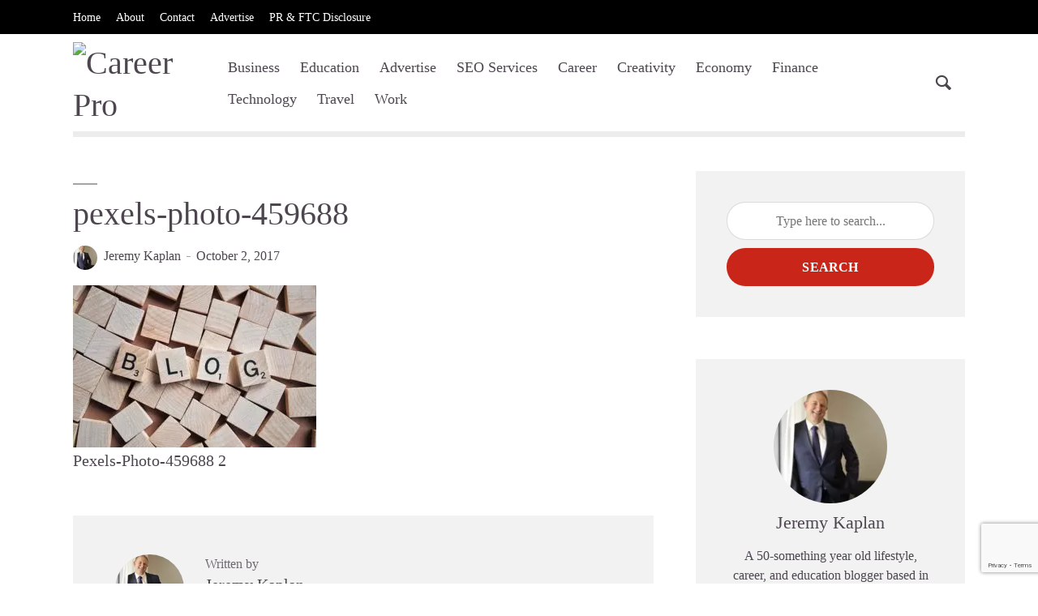

--- FILE ---
content_type: text/html; charset=UTF-8
request_url: https://www.careerpro.com/great-blogs-brands-not-expect/pexels-photo-459688/
body_size: 15241
content:
<!DOCTYPE html>
<html lang="en-US" prefix="og: https://ogp.me/ns#" class="no-js no-svg">
	<head>
		<meta charset="UTF-8">
		<meta name="viewport" content="width=device-width, initial-scale=1">
		<link rel="profile" href="https://gmpg.org/xfn/11">
		
<!-- Search Engine Optimization by Rank Math PRO - https://rankmath.com/ -->
<title>Pexels-photo-459688 - Career Pro</title>
<meta name="description" content="Career Pro Education, Work, and Lifestyle Blog for Millenials"/>
<meta name="robots" content="follow, index, max-snippet:-1, max-video-preview:-1, max-image-preview:large"/>
<link rel="canonical" href="https://www.careerpro.com/great-blogs-brands-not-expect/pexels-photo-459688/" />
<meta property="og:locale" content="en_US" />
<meta property="og:type" content="article" />
<meta property="og:title" content="Pexels-photo-459688 - Career Pro" />
<meta property="og:description" content="Career Pro Education, Work, and Lifestyle Blog for Millenials" />
<meta property="og:url" content="https://www.careerpro.com/great-blogs-brands-not-expect/pexels-photo-459688/" />
<meta property="og:site_name" content="Career Pro" />
<meta property="article:publisher" content="https://www.facebook.com/Careerpro.official" />
<meta property="article:author" content="https://www.facebook.com/Careerpro.official/" />
<meta property="og:image" content="https://www.careerpro.com/wp-content/uploads/2017/10/pexels-photo-459688.jpg" />
<meta property="og:image:secure_url" content="https://www.careerpro.com/wp-content/uploads/2017/10/pexels-photo-459688.jpg" />
<meta property="og:image:width" content="640" />
<meta property="og:image:height" content="426" />
<meta property="og:image:alt" content="pexels-photo-459688" />
<meta property="og:image:type" content="image/jpeg" />
<meta name="twitter:card" content="summary_large_image" />
<meta name="twitter:title" content="Pexels-photo-459688 - Career Pro" />
<meta name="twitter:description" content="Career Pro Education, Work, and Lifestyle Blog for Millenials" />
<meta name="twitter:site" content="@CareerProWeb" />
<meta name="twitter:creator" content="@careerpro" />
<meta name="twitter:image" content="https://www.careerpro.com/wp-content/uploads/2017/10/pexels-photo-459688.jpg" />
<script type="application/ld+json" class="rank-math-schema-pro">{"@context":"https://schema.org","@graph":[{"@type":"BreadcrumbList","@id":"https://www.careerpro.com/great-blogs-brands-not-expect/pexels-photo-459688/#breadcrumb","itemListElement":[{"@type":"ListItem","position":"1","item":{"@id":"https://www.careerpro.com","name":"Home"}},{"@type":"ListItem","position":"2","item":{"@id":"https://www.careerpro.com/great-blogs-brands-not-expect/","name":"Great Blogs from Brands You Did Not Expect"}},{"@type":"ListItem","position":"3","item":{"@id":"https://www.careerpro.com/great-blogs-brands-not-expect/pexels-photo-459688/","name":"pexels-photo-459688"}}]}]}</script>
<!-- /Rank Math WordPress SEO plugin -->

<link rel='dns-prefetch' href='//fonts.googleapis.com' />
<link rel="alternate" type="application/rss+xml" title="Career Pro &raquo; Feed" href="https://www.careerpro.com/feed/" />
<link rel="alternate" title="oEmbed (JSON)" type="application/json+oembed" href="https://www.careerpro.com/wp-json/oembed/1.0/embed?url=https%3A%2F%2Fwww.careerpro.com%2Fgreat-blogs-brands-not-expect%2Fpexels-photo-459688%2F" />
<link rel="alternate" title="oEmbed (XML)" type="text/xml+oembed" href="https://www.careerpro.com/wp-json/oembed/1.0/embed?url=https%3A%2F%2Fwww.careerpro.com%2Fgreat-blogs-brands-not-expect%2Fpexels-photo-459688%2F&#038;format=xml" />
		<!-- This site uses the Google Analytics by ExactMetrics plugin v8.11.1 - Using Analytics tracking - https://www.exactmetrics.com/ -->
							<script src="//www.googletagmanager.com/gtag/js?id=G-XQ9VR6G805"  data-cfasync="false" data-wpfc-render="false" type="text/javascript" async></script>
			<script data-cfasync="false" data-wpfc-render="false" type="text/javascript">
				var em_version = '8.11.1';
				var em_track_user = true;
				var em_no_track_reason = '';
								var ExactMetricsDefaultLocations = {"page_location":"https:\/\/www.careerpro.com\/great-blogs-brands-not-expect\/pexels-photo-459688\/"};
								if ( typeof ExactMetricsPrivacyGuardFilter === 'function' ) {
					var ExactMetricsLocations = (typeof ExactMetricsExcludeQuery === 'object') ? ExactMetricsPrivacyGuardFilter( ExactMetricsExcludeQuery ) : ExactMetricsPrivacyGuardFilter( ExactMetricsDefaultLocations );
				} else {
					var ExactMetricsLocations = (typeof ExactMetricsExcludeQuery === 'object') ? ExactMetricsExcludeQuery : ExactMetricsDefaultLocations;
				}

								var disableStrs = [
										'ga-disable-G-XQ9VR6G805',
									];

				/* Function to detect opted out users */
				function __gtagTrackerIsOptedOut() {
					for (var index = 0; index < disableStrs.length; index++) {
						if (document.cookie.indexOf(disableStrs[index] + '=true') > -1) {
							return true;
						}
					}

					return false;
				}

				/* Disable tracking if the opt-out cookie exists. */
				if (__gtagTrackerIsOptedOut()) {
					for (var index = 0; index < disableStrs.length; index++) {
						window[disableStrs[index]] = true;
					}
				}

				/* Opt-out function */
				function __gtagTrackerOptout() {
					for (var index = 0; index < disableStrs.length; index++) {
						document.cookie = disableStrs[index] + '=true; expires=Thu, 31 Dec 2099 23:59:59 UTC; path=/';
						window[disableStrs[index]] = true;
					}
				}

				if ('undefined' === typeof gaOptout) {
					function gaOptout() {
						__gtagTrackerOptout();
					}
				}
								window.dataLayer = window.dataLayer || [];

				window.ExactMetricsDualTracker = {
					helpers: {},
					trackers: {},
				};
				if (em_track_user) {
					function __gtagDataLayer() {
						dataLayer.push(arguments);
					}

					function __gtagTracker(type, name, parameters) {
						if (!parameters) {
							parameters = {};
						}

						if (parameters.send_to) {
							__gtagDataLayer.apply(null, arguments);
							return;
						}

						if (type === 'event') {
														parameters.send_to = exactmetrics_frontend.v4_id;
							var hookName = name;
							if (typeof parameters['event_category'] !== 'undefined') {
								hookName = parameters['event_category'] + ':' + name;
							}

							if (typeof ExactMetricsDualTracker.trackers[hookName] !== 'undefined') {
								ExactMetricsDualTracker.trackers[hookName](parameters);
							} else {
								__gtagDataLayer('event', name, parameters);
							}
							
						} else {
							__gtagDataLayer.apply(null, arguments);
						}
					}

					__gtagTracker('js', new Date());
					__gtagTracker('set', {
						'developer_id.dNDMyYj': true,
											});
					if ( ExactMetricsLocations.page_location ) {
						__gtagTracker('set', ExactMetricsLocations);
					}
										__gtagTracker('config', 'G-XQ9VR6G805', {"forceSSL":"true"} );
										window.gtag = __gtagTracker;										(function () {
						/* https://developers.google.com/analytics/devguides/collection/analyticsjs/ */
						/* ga and __gaTracker compatibility shim. */
						var noopfn = function () {
							return null;
						};
						var newtracker = function () {
							return new Tracker();
						};
						var Tracker = function () {
							return null;
						};
						var p = Tracker.prototype;
						p.get = noopfn;
						p.set = noopfn;
						p.send = function () {
							var args = Array.prototype.slice.call(arguments);
							args.unshift('send');
							__gaTracker.apply(null, args);
						};
						var __gaTracker = function () {
							var len = arguments.length;
							if (len === 0) {
								return;
							}
							var f = arguments[len - 1];
							if (typeof f !== 'object' || f === null || typeof f.hitCallback !== 'function') {
								if ('send' === arguments[0]) {
									var hitConverted, hitObject = false, action;
									if ('event' === arguments[1]) {
										if ('undefined' !== typeof arguments[3]) {
											hitObject = {
												'eventAction': arguments[3],
												'eventCategory': arguments[2],
												'eventLabel': arguments[4],
												'value': arguments[5] ? arguments[5] : 1,
											}
										}
									}
									if ('pageview' === arguments[1]) {
										if ('undefined' !== typeof arguments[2]) {
											hitObject = {
												'eventAction': 'page_view',
												'page_path': arguments[2],
											}
										}
									}
									if (typeof arguments[2] === 'object') {
										hitObject = arguments[2];
									}
									if (typeof arguments[5] === 'object') {
										Object.assign(hitObject, arguments[5]);
									}
									if ('undefined' !== typeof arguments[1].hitType) {
										hitObject = arguments[1];
										if ('pageview' === hitObject.hitType) {
											hitObject.eventAction = 'page_view';
										}
									}
									if (hitObject) {
										action = 'timing' === arguments[1].hitType ? 'timing_complete' : hitObject.eventAction;
										hitConverted = mapArgs(hitObject);
										__gtagTracker('event', action, hitConverted);
									}
								}
								return;
							}

							function mapArgs(args) {
								var arg, hit = {};
								var gaMap = {
									'eventCategory': 'event_category',
									'eventAction': 'event_action',
									'eventLabel': 'event_label',
									'eventValue': 'event_value',
									'nonInteraction': 'non_interaction',
									'timingCategory': 'event_category',
									'timingVar': 'name',
									'timingValue': 'value',
									'timingLabel': 'event_label',
									'page': 'page_path',
									'location': 'page_location',
									'title': 'page_title',
									'referrer' : 'page_referrer',
								};
								for (arg in args) {
																		if (!(!args.hasOwnProperty(arg) || !gaMap.hasOwnProperty(arg))) {
										hit[gaMap[arg]] = args[arg];
									} else {
										hit[arg] = args[arg];
									}
								}
								return hit;
							}

							try {
								f.hitCallback();
							} catch (ex) {
							}
						};
						__gaTracker.create = newtracker;
						__gaTracker.getByName = newtracker;
						__gaTracker.getAll = function () {
							return [];
						};
						__gaTracker.remove = noopfn;
						__gaTracker.loaded = true;
						window['__gaTracker'] = __gaTracker;
					})();
									} else {
										console.log("");
					(function () {
						function __gtagTracker() {
							return null;
						}

						window['__gtagTracker'] = __gtagTracker;
						window['gtag'] = __gtagTracker;
					})();
									}
			</script>
							<!-- / Google Analytics by ExactMetrics -->
		<style id='wp-img-auto-sizes-contain-inline-css' type='text/css'>
img:is([sizes=auto i],[sizes^="auto," i]){contain-intrinsic-size:3000px 1500px}
/*# sourceURL=wp-img-auto-sizes-contain-inline-css */
</style>
<link rel='stylesheet' id='socialmediaStylesheet-css' href='https://www.careerpro.com/wp-content/plugins/social-media-widgets/assets/css/style.css?ver=6.9' type='text/css' media='all' />

<style id='wp-emoji-styles-inline-css' type='text/css'>

	img.wp-smiley, img.emoji {
		display: inline !important;
		border: none !important;
		box-shadow: none !important;
		height: 1em !important;
		width: 1em !important;
		margin: 0 0.07em !important;
		vertical-align: -0.1em !important;
		background: none !important;
		padding: 0 !important;
	}
/*# sourceURL=wp-emoji-styles-inline-css */
</style>
<link rel='stylesheet' id='wp-block-library-css' href='https://www.careerpro.com/wp-includes/css/dist/block-library/style.min.css?ver=6.9' type='text/css' media='all' />
<style id='global-styles-inline-css' type='text/css'>
:root{--wp--preset--aspect-ratio--square: 1;--wp--preset--aspect-ratio--4-3: 4/3;--wp--preset--aspect-ratio--3-4: 3/4;--wp--preset--aspect-ratio--3-2: 3/2;--wp--preset--aspect-ratio--2-3: 2/3;--wp--preset--aspect-ratio--16-9: 16/9;--wp--preset--aspect-ratio--9-16: 9/16;--wp--preset--color--black: #000000;--wp--preset--color--cyan-bluish-gray: #abb8c3;--wp--preset--color--white: #ffffff;--wp--preset--color--pale-pink: #f78da7;--wp--preset--color--vivid-red: #cf2e2e;--wp--preset--color--luminous-vivid-orange: #ff6900;--wp--preset--color--luminous-vivid-amber: #fcb900;--wp--preset--color--light-green-cyan: #7bdcb5;--wp--preset--color--vivid-green-cyan: #00d084;--wp--preset--color--pale-cyan-blue: #8ed1fc;--wp--preset--color--vivid-cyan-blue: #0693e3;--wp--preset--color--vivid-purple: #9b51e0;--wp--preset--color--opinion-acc: #c92619;--wp--preset--color--opinion-txt: #4D464F;--wp--preset--color--opinion-bg: #ffffff;--wp--preset--color--opinion-bg-light: #f2f2f3;--wp--preset--gradient--vivid-cyan-blue-to-vivid-purple: linear-gradient(135deg,rgb(6,147,227) 0%,rgb(155,81,224) 100%);--wp--preset--gradient--light-green-cyan-to-vivid-green-cyan: linear-gradient(135deg,rgb(122,220,180) 0%,rgb(0,208,130) 100%);--wp--preset--gradient--luminous-vivid-amber-to-luminous-vivid-orange: linear-gradient(135deg,rgb(252,185,0) 0%,rgb(255,105,0) 100%);--wp--preset--gradient--luminous-vivid-orange-to-vivid-red: linear-gradient(135deg,rgb(255,105,0) 0%,rgb(207,46,46) 100%);--wp--preset--gradient--very-light-gray-to-cyan-bluish-gray: linear-gradient(135deg,rgb(238,238,238) 0%,rgb(169,184,195) 100%);--wp--preset--gradient--cool-to-warm-spectrum: linear-gradient(135deg,rgb(74,234,220) 0%,rgb(151,120,209) 20%,rgb(207,42,186) 40%,rgb(238,44,130) 60%,rgb(251,105,98) 80%,rgb(254,248,76) 100%);--wp--preset--gradient--blush-light-purple: linear-gradient(135deg,rgb(255,206,236) 0%,rgb(152,150,240) 100%);--wp--preset--gradient--blush-bordeaux: linear-gradient(135deg,rgb(254,205,165) 0%,rgb(254,45,45) 50%,rgb(107,0,62) 100%);--wp--preset--gradient--luminous-dusk: linear-gradient(135deg,rgb(255,203,112) 0%,rgb(199,81,192) 50%,rgb(65,88,208) 100%);--wp--preset--gradient--pale-ocean: linear-gradient(135deg,rgb(255,245,203) 0%,rgb(182,227,212) 50%,rgb(51,167,181) 100%);--wp--preset--gradient--electric-grass: linear-gradient(135deg,rgb(202,248,128) 0%,rgb(113,206,126) 100%);--wp--preset--gradient--midnight: linear-gradient(135deg,rgb(2,3,129) 0%,rgb(40,116,252) 100%);--wp--preset--font-size--small: 16px;--wp--preset--font-size--medium: 20px;--wp--preset--font-size--large: 30px;--wp--preset--font-size--x-large: 42px;--wp--preset--font-size--normal: 20px;--wp--preset--font-size--huge: 40px;--wp--preset--spacing--20: 0.44rem;--wp--preset--spacing--30: 0.67rem;--wp--preset--spacing--40: 1rem;--wp--preset--spacing--50: 1.5rem;--wp--preset--spacing--60: 2.25rem;--wp--preset--spacing--70: 3.38rem;--wp--preset--spacing--80: 5.06rem;--wp--preset--shadow--natural: 6px 6px 9px rgba(0, 0, 0, 0.2);--wp--preset--shadow--deep: 12px 12px 50px rgba(0, 0, 0, 0.4);--wp--preset--shadow--sharp: 6px 6px 0px rgba(0, 0, 0, 0.2);--wp--preset--shadow--outlined: 6px 6px 0px -3px rgb(255, 255, 255), 6px 6px rgb(0, 0, 0);--wp--preset--shadow--crisp: 6px 6px 0px rgb(0, 0, 0);}:where(.is-layout-flex){gap: 0.5em;}:where(.is-layout-grid){gap: 0.5em;}body .is-layout-flex{display: flex;}.is-layout-flex{flex-wrap: wrap;align-items: center;}.is-layout-flex > :is(*, div){margin: 0;}body .is-layout-grid{display: grid;}.is-layout-grid > :is(*, div){margin: 0;}:where(.wp-block-columns.is-layout-flex){gap: 2em;}:where(.wp-block-columns.is-layout-grid){gap: 2em;}:where(.wp-block-post-template.is-layout-flex){gap: 1.25em;}:where(.wp-block-post-template.is-layout-grid){gap: 1.25em;}.has-black-color{color: var(--wp--preset--color--black) !important;}.has-cyan-bluish-gray-color{color: var(--wp--preset--color--cyan-bluish-gray) !important;}.has-white-color{color: var(--wp--preset--color--white) !important;}.has-pale-pink-color{color: var(--wp--preset--color--pale-pink) !important;}.has-vivid-red-color{color: var(--wp--preset--color--vivid-red) !important;}.has-luminous-vivid-orange-color{color: var(--wp--preset--color--luminous-vivid-orange) !important;}.has-luminous-vivid-amber-color{color: var(--wp--preset--color--luminous-vivid-amber) !important;}.has-light-green-cyan-color{color: var(--wp--preset--color--light-green-cyan) !important;}.has-vivid-green-cyan-color{color: var(--wp--preset--color--vivid-green-cyan) !important;}.has-pale-cyan-blue-color{color: var(--wp--preset--color--pale-cyan-blue) !important;}.has-vivid-cyan-blue-color{color: var(--wp--preset--color--vivid-cyan-blue) !important;}.has-vivid-purple-color{color: var(--wp--preset--color--vivid-purple) !important;}.has-black-background-color{background-color: var(--wp--preset--color--black) !important;}.has-cyan-bluish-gray-background-color{background-color: var(--wp--preset--color--cyan-bluish-gray) !important;}.has-white-background-color{background-color: var(--wp--preset--color--white) !important;}.has-pale-pink-background-color{background-color: var(--wp--preset--color--pale-pink) !important;}.has-vivid-red-background-color{background-color: var(--wp--preset--color--vivid-red) !important;}.has-luminous-vivid-orange-background-color{background-color: var(--wp--preset--color--luminous-vivid-orange) !important;}.has-luminous-vivid-amber-background-color{background-color: var(--wp--preset--color--luminous-vivid-amber) !important;}.has-light-green-cyan-background-color{background-color: var(--wp--preset--color--light-green-cyan) !important;}.has-vivid-green-cyan-background-color{background-color: var(--wp--preset--color--vivid-green-cyan) !important;}.has-pale-cyan-blue-background-color{background-color: var(--wp--preset--color--pale-cyan-blue) !important;}.has-vivid-cyan-blue-background-color{background-color: var(--wp--preset--color--vivid-cyan-blue) !important;}.has-vivid-purple-background-color{background-color: var(--wp--preset--color--vivid-purple) !important;}.has-black-border-color{border-color: var(--wp--preset--color--black) !important;}.has-cyan-bluish-gray-border-color{border-color: var(--wp--preset--color--cyan-bluish-gray) !important;}.has-white-border-color{border-color: var(--wp--preset--color--white) !important;}.has-pale-pink-border-color{border-color: var(--wp--preset--color--pale-pink) !important;}.has-vivid-red-border-color{border-color: var(--wp--preset--color--vivid-red) !important;}.has-luminous-vivid-orange-border-color{border-color: var(--wp--preset--color--luminous-vivid-orange) !important;}.has-luminous-vivid-amber-border-color{border-color: var(--wp--preset--color--luminous-vivid-amber) !important;}.has-light-green-cyan-border-color{border-color: var(--wp--preset--color--light-green-cyan) !important;}.has-vivid-green-cyan-border-color{border-color: var(--wp--preset--color--vivid-green-cyan) !important;}.has-pale-cyan-blue-border-color{border-color: var(--wp--preset--color--pale-cyan-blue) !important;}.has-vivid-cyan-blue-border-color{border-color: var(--wp--preset--color--vivid-cyan-blue) !important;}.has-vivid-purple-border-color{border-color: var(--wp--preset--color--vivid-purple) !important;}.has-vivid-cyan-blue-to-vivid-purple-gradient-background{background: var(--wp--preset--gradient--vivid-cyan-blue-to-vivid-purple) !important;}.has-light-green-cyan-to-vivid-green-cyan-gradient-background{background: var(--wp--preset--gradient--light-green-cyan-to-vivid-green-cyan) !important;}.has-luminous-vivid-amber-to-luminous-vivid-orange-gradient-background{background: var(--wp--preset--gradient--luminous-vivid-amber-to-luminous-vivid-orange) !important;}.has-luminous-vivid-orange-to-vivid-red-gradient-background{background: var(--wp--preset--gradient--luminous-vivid-orange-to-vivid-red) !important;}.has-very-light-gray-to-cyan-bluish-gray-gradient-background{background: var(--wp--preset--gradient--very-light-gray-to-cyan-bluish-gray) !important;}.has-cool-to-warm-spectrum-gradient-background{background: var(--wp--preset--gradient--cool-to-warm-spectrum) !important;}.has-blush-light-purple-gradient-background{background: var(--wp--preset--gradient--blush-light-purple) !important;}.has-blush-bordeaux-gradient-background{background: var(--wp--preset--gradient--blush-bordeaux) !important;}.has-luminous-dusk-gradient-background{background: var(--wp--preset--gradient--luminous-dusk) !important;}.has-pale-ocean-gradient-background{background: var(--wp--preset--gradient--pale-ocean) !important;}.has-electric-grass-gradient-background{background: var(--wp--preset--gradient--electric-grass) !important;}.has-midnight-gradient-background{background: var(--wp--preset--gradient--midnight) !important;}.has-small-font-size{font-size: var(--wp--preset--font-size--small) !important;}.has-medium-font-size{font-size: var(--wp--preset--font-size--medium) !important;}.has-large-font-size{font-size: var(--wp--preset--font-size--large) !important;}.has-x-large-font-size{font-size: var(--wp--preset--font-size--x-large) !important;}
/*# sourceURL=global-styles-inline-css */
</style>

<style id='classic-theme-styles-inline-css' type='text/css'>
/*! This file is auto-generated */
.wp-block-button__link{color:#fff;background-color:#32373c;border-radius:9999px;box-shadow:none;text-decoration:none;padding:calc(.667em + 2px) calc(1.333em + 2px);font-size:1.125em}.wp-block-file__button{background:#32373c;color:#fff;text-decoration:none}
/*# sourceURL=/wp-includes/css/classic-themes.min.css */
</style>
<link rel='stylesheet' id='mpp_gutenberg-css' href='https://www.careerpro.com/wp-content/plugins/metronet-profile-picture/dist/blocks.style.build.css?ver=2.6.3' type='text/css' media='all' />
<link rel='stylesheet' id='contact-form-7-css' href='https://www.careerpro.com/wp-content/plugins/contact-form-7/includes/css/styles.css?ver=6.1.4' type='text/css' media='all' />
<link rel='stylesheet' id='mks_shortcodes_fntawsm_css-css' href='https://www.careerpro.com/wp-content/plugins/meks-flexible-shortcodes/css/font-awesome/css/font-awesome.min.css?ver=1.3.8' type='text/css' media='screen' />
<link rel='stylesheet' id='mks_shortcodes_simple_line_icons-css' href='https://www.careerpro.com/wp-content/plugins/meks-flexible-shortcodes/css/simple-line/simple-line-icons.css?ver=1.3.8' type='text/css' media='screen' />
<link rel='stylesheet' id='mks_shortcodes_css-css' href='https://www.careerpro.com/wp-content/plugins/meks-flexible-shortcodes/css/style.css?ver=1.3.8' type='text/css' media='screen' />
<link rel='stylesheet' id='opinion-fonts-css' href='https://fonts.googleapis.com/css?family=Pathway+Gothic+One%3A400%7CMeera+Inimai%3A400%7C%3A400&#038;subset=latin&#038;ver=1.4.2' type='text/css' media='all' />
<link rel='stylesheet' id='opinion-main-css' href='https://www.careerpro.com/wp-content/themes/opinion/assets/css/min.css?ver=1.4.2' type='text/css' media='all' />
<style id='opinion-main-inline-css' type='text/css'>
@media (min-width: 570px){.container {padding-left: 23px;padding-right: 23px;}}@media (min-width: 970px){.container {padding-left: 26px;padding-right: 26px;}}@media (min-width: 1100px){.container {padding-left: 52px;padding-right: 52px;}.row {margin-left: -26px;margin-right: -26px;}.col, .col-1, .col-10, .col-11, .col-12, .col-2, .col-3, .col-4, .col-5, .col-6, .col-7, .col-8, .col-9, .col-auto,.col-lg, .col-lg-1, .col-lg-10, .col-lg-11, .col-lg-12, .col-lg-2, .col-lg-3, .col-lg-4, .col-lg-5, .col-lg-6, .col-lg-7,.col-lg-8, .col-lg-9, .col-lg-auto, .col-md, .col-md-1, .col-md-10, .col-md-11, .col-md-12, .col-md-2, .col-md-3, .col-md-4,.col-md-5, .col-md-6, .col-md-7, .col-md-8, .col-md-9, .col-md-auto, .col-sm, .col-sm-1, .col-sm-10, .col-sm-11, .col-sm-12, .col-sm-2,.col-sm-3, .col-sm-4, .col-sm-5, .col-sm-6, .col-sm-7, .col-sm-8, .col-sm-9, .col-sm-auto, .col-xl, .col-xl-1, .col-xl-10, .col-xl-11, .col-xl-12,.col-xl-2, .col-xl-3, .col-xl-4, .col-xl-5, .col-xl-6, .col-xl-7, .col-xl-8, .col-xl-9, .col-xl-auto{padding-left: 26px;padding-right: 26px;}}.opinion-top-bar{background-color: #4D464F;color: #ffffff;}.opinion-top-bar .sub-menu{background-color: #4D464F;}.opinion-top-bar a{color: #ffffff;}.opinion-top-bar ul li a:before{background-color: #c92619;}.opinion-top-bar .container{height: 42px;}.opinion-header{font-family: '';font-weight: 400;background: #ffffff;color: #4D464F;font-size: 2rem;}.opinion-header a{font-size: 1.8rem;color: #4D464F;}.opinion-header li:hover > a,.opinion-action-close:hover,.opinion-header .opinion-menu > li.current-menu-ancestor>a,.opinion-header .opinion-menu > li.current-menu-item>a {color: #c92619;}.opinion-header .site-title a{font-size: 4.0rem;}.opinion-header .opinion-menu .sub-menu{background: #c92619;}.opinion-header .opinion-menu .sub-menu .sub-menu{border-left: 1px solid rgba(255,255,255,0.1);}.opinion-header .opinion-menu .sub-menu .opinion-rev.sub-menu{border-left: none;border-right: 1px solid rgba(255,255,255,0.1);}.opinion-header .opinion-menu .sub-menu li a{color: #FFF;}.opinion-header-border {background: rgba(77,70,79,0.1);}body .opinion-header-sticky>.container:first-child{height: 82px;}.opinion-header-sticky .opinion-logo img{max-height: 82px; }ul.opinion-menu .opinion-mega-menu > .sub-menu{top: 80px;}body .opinion-header-sticky ul.opinion-menu .opinion-mega-menu > .sub-menu{top: 61px;}body,#cancel-comment-reply-link{font-family: 'Pathway Gothic One';font-weight: 400;}body{font-size: 1.6rem;color: #4D464F;background: #ffffff;}.entry-category a,.section-nav a{color: #4D464F;}.entry-title,.entry-title a,h1, h2, h3, h4, h5, h6, .h1, .h2, .h3, .h4, .h5, .h6{color: #4D464F;}.entry-meta-primary a:after{background-color: #c92619;}.entry-category a:hover,.section-nav a:hover,.entry-title a:hover,.entry-meta a:hover,.fn a:hover,.slot-title a:hover{background: rgba(77,70,79,0.1);}.entry-category:after,.entry-category a + a:before,.meta-item +.meta-item:before,.section-nav li + li a:before,.section-title + .section-nav:before,.opinion-single .entry-tags:before,.opinion-single .entry-share:before,.section-nav:before{background-color: #4D464F;}.format-audio .entry-title a:before,.format-gallery .entry-title a:before,.format-video .entry-title a:before,.sticky .entry-title a:before{background-color: #4D464F;color: #ffffff;}.opinion-duotone .entry-title a:before,.opinion-inverted .entry-title a:before{background-color: #FFF;color: #4D464F;}.opinion-duotone .entry-media a::after,.opinion-duotone .entry-media a::before {background: #c92619;}.opinion-duotone .entry-meta-primary a:after {border: 1px solid rgba(255,255,255,0.8);}.opinion-breadcrumbs{color:rgba(77,70,79,0.5);}.opinion-breadcrumbs a{color: #c92619;}.opinion-breadcrumbs a:hover{background: rgba(201,38,25,0.1);}.meks_ess a:hover{background-color: #4D464F;}a{color: #4D464F;}.entry-content a,.entry-content li a,.comment-content a{color: #4D464F;box-shadow: 0 1px 0 rgba(77,70,79,0.5);}.entry-content p a:hover,.entry-content li a:hover,.comment-content a:hover,.entry-content .wp-caption-text a:hover{background: rgba(77,70,79,0.1);}.entry-content blockquote cite a,.entry-content blockquote p a{box-shadow: 0 1px 0 rgba(255,255,255,0.5);}.entry-content blockquote cite a:hover,.entry-content blockquote p a:hover{background: rgba(255,255,255,0.1);}.entry-meta a,.section-meta a{color: #4D464F;}blockquote{background: #c92619;color: #ffffff;}.menu-main .sub-menu li a{font-size: 1.8rem;}thead{background: #4D464F;color: #ffffff;}code,pre,pre h2{background: #4D464F;color: #ffffff;}h1,h2,h3,h4,.h1,.h2,.h3,.h4,h5,h6,.h5,.h6,blockquote,.fn,.mks_author_widget h3,.opinion-menu .opinion-mega-menu .opinion-menu-posts li a,.wp-block-cover .wp-block-cover-image-text, .wp-block-cover .wp-block-cover-text, .wp-block-cover h2, .wp-block-cover-image .wp-block-cover-image-text, .wp-block-cover-image .wp-block-cover-text, .wp-block-cover-image h2{font-family: 'Meera Inimai';font-weight: 400;}h1,h2,h3,h4,.h1,.h2,.h3,.h4,.fn,.mks_author_widget h3,.opinion-menu .opinion-mega-menu .opinion-menu-posts li a{font-size: 2.4rem;}.opinion-menu .opinion-mega-menu .opinion-menu-posts li a{font-size:1.6rem;}h5,h6,.h5,.h6{font-size: 2rem;}.section-title{font-size: 2.4rem;}.opinion-sidebar,.font-small,.font-medium,.entry-summary,.opinion-footer,.wp-block-quote cite{font-size: 1.6rem;line-height:1.5;}.h2-md,.fn,.wp-block-cover-image .wp-block-cover-image-text, .wp-block-cover-image .wp-block-cover-text, .wp-block-cover-image h2, .wp-block-cover .wp-block-cover-image-text, .wp-block-cover .wp-block-cover-text, .wp-block-cover h2{font-size: 1.8rem;}.opinion-header > .container:first-child{height: 90px;}.opinion-header .site-title img{max-height: 70px;}@media (min-width: 570px){body{font-size: 1.8rem;}.opinion-header > .container:first-child{height: 110px;}.opinion-header .site-title img{max-height: 90px;}.h2-md{font-size: 2.4rem;}.opinion-single-cover{height: 375px;}.opinion-page-cover{height: 300px;}.opinion-category-cover{height: 375px;}.opinion-layout-h-cover{height: 464px;}.opinion-layout-l-cover{height: 473px;}.opinion-layout-m{height: 557px;}.opinion-layout-m-cover{height: 464px;}.entry-category a,.section-nav a,.section-category a,.entry-meta,.section-meta{font-size: 1.6rem;}.opinion-layout-small .entry-category a{font-size: 1.5rem;}}@media (min-width: 970px){body{font-size: 2.0rem;}h1,.h1,.section-title{font-size: 3.2rem;}h2,.h2,.h2-md {font-size: 3rem;}h3,.h3,.wp-block-cover .wp-block-cover-image-text, .wp-block-cover .wp-block-cover-text, .wp-block-cover h2, .wp-block-cover-image .wp-block-cover-image-text, .wp-block-cover-image .wp-block-cover-text, .wp-block-cover-image h2 {font-size: 2.6rem;}h4,.h4 {font-size: 2.2rem;}h5,.h5,.mks_author_widget h3 {font-size: 2rem;}h6,.h6,.fn,blockquote{font-size: 1.8rem;}.font-medium{font-size: 1.8rem;}.opinion-header > .container:first-child{height: 120px;}.opinion-header .site-title img{max-height: 100px;}.opinion-single-cover{height: 500px;}.opinion-page-cover{height: 400px;}.opinion-category-cover{height: 500px;}.opinion-layout-h-cover{height: 619px;}.opinion-layout-l-cover{height: 515px;}.opinion-layout-m{height: 619px;}.opinion-layout-m-cover{height: 619px;}}@media (min-width: 1100px){h1,.h1{font-size: 4.0rem;}h2,.h2,.h2-md {font-size: 3.2rem;}h3,.h3 {font-size: 2.6rem;}h4,.h4 {font-size: 2.4rem;}h5,.h5,.mks_author_widget h3 {font-size: 2.2rem;}h6,.h6,.fn,blockquote{font-size: 2.0rem;}.section-title{font-size: 4.0rem;}}.opinion-bg-light,.opinion-comments .comment-respond{background: #f2f2f3;color: #4D464F;}.opinion-sidebar a,.widget_calendar table caption{color: #4D464F;}.widget p a:hover,.widget li a:hover,.widget .entry-header a:hover{background-color: rgba(77,70,79,0.1);}.widget-title{font-family: 'Meera Inimai';font-weight: 400;font-size: 2.0rem;}.widget_calendar table tbody td a{background: hsla(275, 23%, 67%, .8);}.comment-author-link,.recentcomments{color: rgba(77,70,79,.6);}.widget .mks_social_widgetli a:hover{background-color: rgba(77,70,79,1);opacity: 1;}.widget .wp-caption-text:after{background: rgba(77,70,79,1);}.opinion-inverted .widget-title,.mks_author_widget .opinion-inverted h3{color: #ffffff;}.mks_ads_widget .opinion-inverted .widget-title{color: #4D464F;}.widget .opinion-invertedp a:hover,.widget .opinion-inverted li a:hover{background-color: rgba(255,255,255,0.1);}.opinion-footer{background-color: #4D464F;}.opinion-footer,.opinion-footer a,.opinion-footer .widget-title{color: #ffffff;}.opinion-prefooter a:hover{color: #c92619;}.opinion-footer-widgets .widget a:hover{background: rgba(255,255,255,0.1);}.opinion-footer-widgets .comment-author-link,.opinion-footer-widgets .recentcomments{color: rgba(255,255,255,0.6);}.opinion-footer-widgets button,.opinion-footer-widgets input[type=submit]{background: #c92619;color: #ffffff;}.opinion-footer-widgets button:hover,.opinion-footer-widgets input[type=submit]:hover,.opinion-footer-widgets .widget .tagcloud a:hover{background: #ffffff;color: #4D464F;}.opinion-footer-widgets .wp-caption-text:after{background: #ffffff;}.opinion-footer-widgets .widget .tagcloud a{border-color: rgba(255,255,255,0.5);color: #ffffff;}.opinion-postfooter a{box-shadow: 0 1px 0 rgba(255,255,255,0.5);}.opinion-postfooter a:hover{background: rgba(255,255,255,0.1);}.opinion-postfooter:before{background: #ffffff;}.opinion-button,.entry-content .opinion-button,input[type="submit"],.comment-reply-link,.opinion-pagination a,.widget .mks_read_more a,.widget .mks_autor_link_wrap a,button,.meks-instagram-follow-link .meks-widget-cta,.opinion-comments .page-numbers li a,ul.mks_social_widget_ul li a,body div.wpforms-container-full .wpforms-form input[type=submit], body div.wpforms-container-full .wpforms-form button[type=submit], body div.wpforms-container-full .wpforms-form .wpforms-page-button{background-color: #c92619;color: #ffffff;}.opinion-button:hover,.entry-content .opinion-button:hover,input[type="submit"]:hover,.comment-reply-link:hover,.opinion-pagination a:hover,.widget .mks_read_more a:hover,.widget .mks_autor_link_wrap a:hover,button:hover,.meks-instagram-follow-link .meks-widget-cta:hover,.opinion-comments .page-numbers li a:hover,ul.mks_social_widget_ul li a:hover,body div.wpforms-container-full .wpforms-form input[type=submit]:hover, body div.wpforms-container-full .wpforms-form button[type=submit]:hover, body div.wpforms-container-full .wpforms-form .wpforms-page-button:hover,body div.wpforms-container-full .wpforms-form input[type=submit]:focus, body div.wpforms-container-full .wpforms-form button[type=submit]:focus, body div.wpforms-container-full .wpforms-form .wpforms-page-button:focus {background: #4D464F;}.opinion-button.opinion-button-hollow,.opinion-single .entry-tags a,.comment-reply-link,.page-numbers.current,.widget .tagcloud a,.opinion-comments .page-numbers li span{background: transparent;color:#4D464F;border-color: rgba(77,70,79,0.5);}.opinion-button.opinion-button-hollow:hover,.opinion-single .entry-tags a:hover,.comment-reply-link:hover,.widget .tagcloud a:hover,#cancel-comment-reply-link:hover{background: #4D464F;color: #ffffff;}.entry-content a.mks_button:hover,.entry-content a.mks_ico:hover{background-color: #4D464F !important;}.opinion-sticky-bottom{background: #ffffff;}input[type=number], input[type=text], input[type=email], input[type=url], input[type=tel], input[type=password], input[type=date], input[type=search], select, textarea {background: #ffffff;border-color: rgba(77,70,79,0.2);}::-webkit-input-placeholder {border-color: rgba(77,70,79,0.5);}::-moz-placeholder {border-color: rgba(77,70,79,0.5);}:-ms-input-placeholder {border-color: rgba(77,70,79,0.5);}:-moz-placeholder {border-color: rgba(77,70,79,0.5);}.opinion-pagination{border-color: rgba(77,70,79,0.1);}.double-bounce1, .double-bounce2{background-color: rgba(201,38,25,0.5);}.opinion-inverted .opinion-button.opinion-button-hollow{color: #FFF;border-color: rgba(255, 255, 255, 0.5);}.opinion-inverted .opinion-button:hover,.opinion-inverted .entry-content .opinion-button:hover,.opinion-inverted input[type="submit"]:hover,.opinion-inverted .comment-reply-link:hover,.opinion-inverted .opinion-pagination a:hover,.opinion-inverted .page-numbers.current:hover,.widget .opinion-inverted .mks_read_more a:hover,.widget .opinion-inverted .mks_autor_link_wrap a:hover,.widget .opinion-inverted .meks-instagram-follow-link .meks-widget-cta:hover,.opinion-inverted button:hover,.opinion-section-instagram .meks-instagram-follow-link .meks-widget-cta,.opinion-section-instagram .opinion-button,.opinion-module-slider .owl-nav.container .opinion-button,.widget .opinion-inverted ul.mks_social_widget_ul li a:hover,.gallery-columns-1 .opinion-button,.wp-block-gallery.columns-1 .opinion-button {background: #ffffff;color: #4D464F;}.widget .opinion-inverted ul.mks_social_widget_ul li a:hover:before{color: #4D464F;}.entry-content .opinion-inverted p a,.comment-content blockquote a{color: #ffffff;box-shadow: 0 1px 0 rgba(255,255,255,0.5);}.entry-content .opinion-inverted p a:hover,.comment-content blockquote a:hover{background: rgba(255,255,255,0.1);}.opinion-section-instagram .meks-instagram-follow-link .meks-widget-cta:hover,.opinion-section-instagram .opinion-button:hover,.opinion-module-slider .owl-nav.container .opinion-button:hover,.gallery-columns-1 .opinion-button:hover,.wp-block-gallery.columns-1 .opinion-button:hover{background: #4D464F;color: #ffffff;}.opinion-inverted{background-color: #4D464F;color: #ffffff;}.opinion-inverted a,.comment-content blockquote cite a,.entry-content blockquote cite a,.entry-content blockquote p a,.opinion-inverted .entry-header,.opinion-inverted .entry-category a,.opinion-inverted .entry-title a,.opinion-inverted .entry-meta a,.opinion-inverted .section-title{color: #ffffff;}.opinion-inverted .entry-category:after,.opinion-inverted .entry-category a + a:before,.opinion-inverted .meta-item +.meta-item:before{background-color: #ffffff;}.opinion-inverted .entry-category a:hover,.opinion-inverted .section-nav a:hover,.opinion-inverted .entry-title a:hover,.opinion-inverted .entry-meta a:hover,.opinion-inverted a:hover{background: rgba(255,255,255,0.1);}.opinion-inverted p a{box-shadow: 0 1px 0 rgba(255,255,255,0.5);}.opinion-inverted p a:hover{background: rgba(255,255,255,0.1);}.opinion-accent{background-color: #c92619;}.opinion-accent button,.opinion-accent .meks-instagram-follow-link .meks-widget-cta,.opinion-accent .mks_autor_link_wrap a{background-color: #4D464F;}body .entry-content .wp-audio-shortcode .mejs-controls{background-color: #c92619;}.wp-block-image figcaption{color: #4D464F;}.entry-content .wp-block-button__link{background: #c92619;color: #ffffff;}.is-style-outline .wp-block-button__link{border: 2px solid #4D464F;color: #4D464F;}.wp-block-button__link:hover{background-color: #4D464F;color: #ffffff;}.wp-block-separator{border-color: #4D464F;}.wp-block-pullquote:not(.is-style-solid-color){border-top:4px solid #c92619;border-bottom:4px solid #c92619;color: #4D464F;}.wp-block-pullquote:not(.is-style-solid-color) blockquote{color: #4D464F;}.opinion-sidebar-none .wp-block-pullquote.alignfull.is-style-solid-color{box-shadow: -526px 0 0 #c92619, -1052px 0 0 #c92619,526px 0 0 #c92619, 1052px 0 0 #c92619;}@media (min-width: 970px){img.size-opinion-a{ height: 472px;}img.size-opinion-b{ height: 478px;}img.size-opinion-c{ height: 295px;}img.size-opinion-d{ height: 222px;}img.size-opinion-e{ height: 295px;}img.size-opinion-f{ height: 204px;}img.size-opinion-g{ height: 166px;}img.size-opinion-h{ height: 619px;}img.size-opinion-i{ height: 478px;}img.size-opinion-j{ height: 524px;}img.size-opinion-k{ height: 443px;}img.size-opinion-l{ height: 515px;}img.size-opinion-m{ height: 619px;}img.size-opinion-o{ height: 619px;}img.size-opinion-h-cover{ height: 619px;}img.size-opinion-l-cover{ height: 515px;}img.size-opinion-m-cover{ height: 619px;}img.size-opinion-o-cover{ height: 619px;}img.size-opinion-single-wide{ height: 472px;}img.size-opinion-single-cover{ height: 500px;}img.size-opinion-page-wide{ height: 472px;}img.size-opinion-page-cover{ height: 400px;}img.size-opinion-category-cover{ height: 500px;}}.has-small-font-size{ font-size: 1.3rem;}.has-large-font-size{ font-size: 2.1rem;}.has-huge-font-size{ font-size: 2.4rem;}@media(min-width: 570px){.has-small-font-size{ font-size: 1.6rem;}.has-normal-font-size{ font-size: 2.0rem;}.has-large-font-size{ font-size: 3.0rem;}.has-huge-font-size{ font-size: 4.0rem;}}.has-opinion-acc-background-color{ background-color: #c92619;}.has-opinion-acc-color{ color: #c92619;}.has-opinion-txt-background-color{ background-color: #4D464F;}.has-opinion-txt-color{ color: #4D464F;}.has-opinion-bg-background-color{ background-color: #ffffff;}.has-opinion-bg-color{ color: #ffffff;}.has-opinion-bg-light-background-color{ background-color: #f2f2f3;}.has-opinion-bg-light-color{ color: #f2f2f3;}.opinion-header .site-title a{text-transform: none;}.site-description{text-transform: none;}.opinion-header a{text-transform: none;}.opinion-top-bar{text-transform: none;}.widget-title{text-transform: uppercase;}.section-title{text-transform: none;}.entry-title{text-transform: none;}
/*# sourceURL=opinion-main-inline-css */
</style>
<link rel='stylesheet' id='opinion_child_load_scripts-css' href='https://www.careerpro.com/wp-content/themes/opinion-child/style.css?ver=1.4.2' type='text/css' media='screen' />
<link rel='stylesheet' id='meks-ads-widget-css' href='https://www.careerpro.com/wp-content/plugins/meks-easy-ads-widget/css/style.css?ver=2.0.9' type='text/css' media='all' />
<link rel='stylesheet' id='meks_instagram-widget-styles-css' href='https://www.careerpro.com/wp-content/plugins/meks-easy-instagram-widget/css/widget.css?ver=6.9' type='text/css' media='all' />
<link rel='stylesheet' id='meks-flickr-widget-css' href='https://www.careerpro.com/wp-content/plugins/meks-simple-flickr-widget/css/style.css?ver=1.3' type='text/css' media='all' />
<link rel='stylesheet' id='meks-author-widget-css' href='https://www.careerpro.com/wp-content/plugins/meks-smart-author-widget/css/style.css?ver=1.1.5' type='text/css' media='all' />
<link rel='stylesheet' id='meks-social-widget-css' href='https://www.careerpro.com/wp-content/plugins/meks-smart-social-widget/css/style.css?ver=1.6.5' type='text/css' media='all' />
<link rel='stylesheet' id='meks-themeforest-widget-css' href='https://www.careerpro.com/wp-content/plugins/meks-themeforest-smart-widget/css/style.css?ver=1.6' type='text/css' media='all' />
<link rel='stylesheet' id='meks_ess-main-css' href='https://www.careerpro.com/wp-content/plugins/meks-easy-social-share/assets/css/main.css?ver=1.3' type='text/css' media='all' />
<script type="0738bc6b2ae5576113ca8205-text/javascript" src="https://www.careerpro.com/wp-content/plugins/google-analytics-dashboard-for-wp/assets/js/frontend-gtag.min.js?ver=8.11.1" id="exactmetrics-frontend-script-js" async="async" data-wp-strategy="async"></script>
<script data-cfasync="false" data-wpfc-render="false" type="text/javascript" id='exactmetrics-frontend-script-js-extra'>/* <![CDATA[ */
var exactmetrics_frontend = {"js_events_tracking":"true","download_extensions":"zip,mp3,mpeg,pdf,docx,pptx,xlsx,rar","inbound_paths":"[{\"path\":\"\\\/go\\\/\",\"label\":\"affiliate\"},{\"path\":\"\\\/recommend\\\/\",\"label\":\"affiliate\"}]","home_url":"https:\/\/www.careerpro.com","hash_tracking":"false","v4_id":"G-XQ9VR6G805"};/* ]]> */
</script>
<script type="0738bc6b2ae5576113ca8205-text/javascript" src="https://www.careerpro.com/wp-includes/js/jquery/jquery.min.js?ver=3.7.1" id="jquery-core-js"></script>
<script type="0738bc6b2ae5576113ca8205-text/javascript" src="https://www.careerpro.com/wp-includes/js/jquery/jquery-migrate.min.js?ver=3.4.1" id="jquery-migrate-js"></script>
<script type="0738bc6b2ae5576113ca8205-text/javascript" src="https://www.careerpro.com/wp-content/plugins/wp-hide-post/public/js/wp-hide-post-public.js?ver=2.0.10" id="wp-hide-post-js"></script>
<link rel="https://api.w.org/" href="https://www.careerpro.com/wp-json/" /><link rel="alternate" title="JSON" type="application/json" href="https://www.careerpro.com/wp-json/wp/v2/media/1323" /><link rel="EditURI" type="application/rsd+xml" title="RSD" href="https://www.careerpro.com/xmlrpc.php?rsd" />
<meta name="generator" content="WordPress 6.9" />
<link rel='shortlink' href='https://www.careerpro.com/?p=1323' />
<meta name="generator" content="Redux 4.5.10" />
<!-- Google tag (gtag.js) -->
<script async src="https://www.googletagmanager.com/gtag/js?id=G-XQ9VR6G805" type="0738bc6b2ae5576113ca8205-text/javascript"></script>
<script type="0738bc6b2ae5576113ca8205-text/javascript">
  window.dataLayer = window.dataLayer || [];
  function gtag(){dataLayer.push(arguments);}
  gtag('js', new Date());

  gtag('config', 'G-XQ9VR6G805');
</script><meta name="google-site-verification" content="aD4xUvRCz8XOYIBzu6iMRY9OIM7KZMmJ1LJIJ79GZRE" />
<script data-ad-client="ca-pub-4292692056760704" async src="https://pagead2.googlesyndication.com/pagead/js/adsbygoogle.js" type="0738bc6b2ae5576113ca8205-text/javascript"></script>

<script type="0738bc6b2ae5576113ca8205-text/javascript">
(function(){
    window.f2PubConfig = {
        sid          : "11167883",
        mqEnable     : "1",
        mbsEnable    : "1"
    };
    f2PubConfig.cb      = Math.floor(Math.random()*99999999999);
    f2PubConfig.baseUrl = "//"+f2PubConfig.sid+".adscreendirect.com";
    var script = document.createElement("script");
    script.type = "text/javascript";
    script.id = "pub-js";
    script.src = f2PubConfig.baseUrl + "/content/js/pub.js?cb="+f2PubConfig.cb;
    document.getElementsByTagName("head")[0].appendChild(script)
})();
</script>
<link rel="icon" href="https://www.careerpro.com/wp-content/uploads/2015/12/cropped-CareerProHeader-e1450006480889-32x32.jpg" sizes="32x32" />
<link rel="icon" href="https://www.careerpro.com/wp-content/uploads/2015/12/cropped-CareerProHeader-e1450006480889-192x192.jpg" sizes="192x192" />
<link rel="apple-touch-icon" href="https://www.careerpro.com/wp-content/uploads/2015/12/cropped-CareerProHeader-e1450006480889-180x180.jpg" />
<meta name="msapplication-TileImage" content="https://www.careerpro.com/wp-content/uploads/2015/12/cropped-CareerProHeader-e1450006480889-270x270.jpg" />
		<style type="text/css" id="wp-custom-css">
			.opinion-top-bar{
	background-color:#000;
}
.opinion-footer{
	background-color:#000;
}		</style>
			</head>

	<body class="attachment wp-singular attachment-template-default single single-attachment postid-1323 attachmentid-1323 attachment-jpeg wp-embed-responsive wp-theme-opinion wp-child-theme-opinion-child opinion-sidebar-right opinion-hamburger-hidden opinion-v_1_4_2 opinion-child">

		
							
<div class="opinion-top-bar d-none d-md-block">
    <div class="container d-flex justify-content-between align-items-center">

                    <div class="opinion-slot-l">
                	<ul id="menu-top-menu" class="opinion-menu"><li id="menu-item-2334" class="menu-item menu-item-type-custom menu-item-object-custom menu-item-home menu-item-2334"><a href="https://www.careerpro.com">Home</a></li>
<li id="menu-item-2331" class="menu-item menu-item-type-post_type menu-item-object-page menu-item-2331"><a href="https://www.careerpro.com/about/">About</a></li>
<li id="menu-item-2330" class="menu-item menu-item-type-post_type menu-item-object-page menu-item-2330"><a href="https://www.careerpro.com/contact/">Contact</a></li>
<li id="menu-item-2332" class="menu-item menu-item-type-post_type menu-item-object-page menu-item-2332"><a href="https://www.careerpro.com/advertise/">Advertise</a></li>
<li id="menu-item-2333" class="menu-item menu-item-type-post_type menu-item-object-page menu-item-2333"><a href="https://www.careerpro.com/advertise/pr-ftc-disclosure/">PR &#038; FTC Disclosure</a></li>
</ul>            </div>
                                    <div class="opinion-slot-r">
                	            </div>
            </div>
</div>			
	        <header id="opinion-header" class="opinion-header">
		        <div class="container d-flex justify-content-between align-items-center">
		            <div class="opinion-slot-l">
   <div class="opinion-site-branding">
    <span class="site-title h1 "><a href="https://www.careerpro.com/" rel="home"><picture class="opinion-logo"><source media="(min-width: 970px)" srcset="http://www.careerpro.com/wp-content/uploads/2015/12/CareerProHeader-e1450006480889.jpg, http://www.careerpro.com/wp-content/uploads/2015/12/CareerProHeader-e1450006480889.jpg 2x"><source srcset="http://www.careerpro.com/wp-content/uploads/2015/12/CareerProHeader-e1450006480889.jpg, http://www.careerpro.com/wp-content/uploads/2015/12/CareerProHeader-e1450006480889.jpg 2x"><img src="https://www.careerpro.com/wp-content/uploads/2015/12/CareerProHeader-e1450006480889.jpg" alt="Career Pro"></picture></a></span></div>       <nav class="menu-categories-container"><ul id="menu-categories" class="opinion-menu"><li id="menu-item-312" class="menu-item menu-item-type-taxonomy menu-item-object-category menu-item-312"><a href="https://www.careerpro.com/category/business/">Business</a></li>
<li id="menu-item-63" class="menu-item menu-item-type-taxonomy menu-item-object-category menu-item-63"><a href="https://www.careerpro.com/category/education/">Education</a></li>
<li id="menu-item-3745" class="menu-item menu-item-type-post_type menu-item-object-page menu-item-3745"><a href="https://www.careerpro.com/advertise/">Advertise</a></li>
<li id="menu-item-3914" class="menu-item menu-item-type-post_type menu-item-object-page menu-item-3914"><a href="https://www.careerpro.com/seo-services/">SEO Services</a></li>
<li id="menu-item-3256" class="menu-item menu-item-type-taxonomy menu-item-object-category menu-item-3256"><a href="https://www.careerpro.com/category/career/">Career</a></li>
<li id="menu-item-3258" class="menu-item menu-item-type-taxonomy menu-item-object-category menu-item-3258"><a href="https://www.careerpro.com/category/creativity/">Creativity</a></li>
<li id="menu-item-3429" class="menu-item menu-item-type-taxonomy menu-item-object-category menu-item-3429"><a href="https://www.careerpro.com/category/economy/">Economy</a></li>
<li id="menu-item-3428" class="menu-item menu-item-type-taxonomy menu-item-object-category menu-item-3428"><a href="https://www.careerpro.com/category/finance/">Finance</a></li>
<li id="menu-item-3427" class="menu-item menu-item-type-taxonomy menu-item-object-category menu-item-3427"><a href="https://www.careerpro.com/category/technology/">Technology</a></li>
<li id="menu-item-67" class="menu-item menu-item-type-taxonomy menu-item-object-category menu-item-67"><a href="https://www.careerpro.com/category/travel/">Travel</a></li>
<li id="menu-item-64" class="menu-item menu-item-type-taxonomy menu-item-object-category menu-item-64"><a href="https://www.careerpro.com/category/work/">Work</a></li>
</ul></nav></div>
<div class="opinion-slot-r"> 
    
	<ul class="opinion-menu-actions">
					<li class="action-el-search"><a href="javascript:void(0);" class="opinion-open-popup"><i class="opinion-icon opinion-icon-search"></i></a>
<div class="opinion-overlay-content">
	<form class="search-form opinion-form-special" action="https://www.careerpro.com/" method="get">
	<span class="h3">Search</span>
	<input name="s" type="text" value="" placeholder="Type here to search..." />
		<button type="submit">Search</button>
</form>
	    <span class="opinion-action-close">
		<i class="opinion-icon opinion-icon-close" aria-hidden="true"></i>
	</span>
</div>
</li>
					<li class="action-el-menu-social">	</li>
					<li class="action-el-hamburger"><a href="" class="opinion-open-sidebar"><i class="opinion-icon opinion-icon-menu"></i></a>
</li>
			</ul>


	<ul class="opinion-mobile-menu-actions d-md-block d-lg-none">
					<li class="action-el-hamburger"><a href="" class="opinion-open-sidebar"><i class="opinion-icon opinion-icon-menu"></i></a>
</li>
			</ul>
 
</div>		        </div>
		        <div class="container">
		            <div class="opinion-header-border"></div>
		        </div>
	   		 </header>

	   		 		   		 <div class="opinion-header opinion-header-sticky">
			        <div class="container d-flex justify-content-between align-items-center">
			            
<div class="opinion-slot-l">
    
    <div class="opinion-site-branding">
    <span class="site-title h1 "><a href="https://www.careerpro.com/" rel="home"><picture class="opinion-logo"><source media="(min-width: 970px)" srcset="http://www.careerpro.com/wp-content/uploads/2015/12/CareerProHeader-e1450006480889.jpg, http://www.careerpro.com/wp-content/uploads/2015/12/CareerProHeader-e1450006480889.jpg 2x"><source srcset="http://www.careerpro.com/wp-content/uploads/2015/12/CareerProHeader-e1450006480889.jpg, http://www.careerpro.com/wp-content/uploads/2015/12/CareerProHeader-e1450006480889.jpg 2x"><img src="https://www.careerpro.com/wp-content/uploads/2015/12/CareerProHeader-e1450006480889.jpg" alt="Career Pro"></picture></a></span></div>
                <nav class="menu-categories-container"><ul id="menu-categories-1" class="opinion-menu"><li class="menu-item menu-item-type-taxonomy menu-item-object-category menu-item-312"><a href="https://www.careerpro.com/category/business/">Business</a></li>
<li class="menu-item menu-item-type-taxonomy menu-item-object-category menu-item-63"><a href="https://www.careerpro.com/category/education/">Education</a></li>
<li class="menu-item menu-item-type-post_type menu-item-object-page menu-item-3745"><a href="https://www.careerpro.com/advertise/">Advertise</a></li>
<li class="menu-item menu-item-type-post_type menu-item-object-page menu-item-3914"><a href="https://www.careerpro.com/seo-services/">SEO Services</a></li>
<li class="menu-item menu-item-type-taxonomy menu-item-object-category menu-item-3256"><a href="https://www.careerpro.com/category/career/">Career</a></li>
<li class="menu-item menu-item-type-taxonomy menu-item-object-category menu-item-3258"><a href="https://www.careerpro.com/category/creativity/">Creativity</a></li>
<li class="menu-item menu-item-type-taxonomy menu-item-object-category menu-item-3429"><a href="https://www.careerpro.com/category/economy/">Economy</a></li>
<li class="menu-item menu-item-type-taxonomy menu-item-object-category menu-item-3428"><a href="https://www.careerpro.com/category/finance/">Finance</a></li>
<li class="menu-item menu-item-type-taxonomy menu-item-object-category menu-item-3427"><a href="https://www.careerpro.com/category/technology/">Technology</a></li>
<li class="menu-item menu-item-type-taxonomy menu-item-object-category menu-item-67"><a href="https://www.careerpro.com/category/travel/">Travel</a></li>
<li class="menu-item menu-item-type-taxonomy menu-item-object-category menu-item-64"><a href="https://www.careerpro.com/category/work/">Work</a></li>
</ul></nav>    
</div>
<div class="opinion-slot-r"> 

            
	<ul class="opinion-menu-actions">
					<li class="action-el-search"><a href="javascript:void(0);" class="opinion-open-popup"><i class="opinion-icon opinion-icon-search"></i></a>
<div class="opinion-overlay-content">
	<form class="search-form opinion-form-special" action="https://www.careerpro.com/" method="get">
	<span class="h3">Search</span>
	<input name="s" type="text" value="" placeholder="Type here to search..." />
		<button type="submit">Search</button>
</form>
	    <span class="opinion-action-close">
		<i class="opinion-icon opinion-icon-close" aria-hidden="true"></i>
	</span>
</div>
</li>
					<li class="action-el-menu-social">	</li>
					<li class="action-el-hamburger"><a href="" class="opinion-open-sidebar"><i class="opinion-icon opinion-icon-menu"></i></a>
</li>
			</ul>


	<ul class="opinion-mobile-menu-actions d-md-block d-lg-none">
					<li class="action-el-hamburger"><a href="" class="opinion-open-sidebar"><i class="opinion-icon opinion-icon-menu"></i></a>
</li>
			</ul>
 
    
</div>			        </div>
		   		 </div>
		   	
	   	
            <div class="opinion-section">
    <div class="container">
        <div class="section-content row justify-content-center">
                        <div class="col-12 col-lg-8 opinion-order-1">
                <article class="opinion-post opinion-single opinion-single-1 post-1323 attachment type-attachment status-inherit hentry">
                    <div class="entry-header">
                                                <div class="entry-category">
                                                    </div>
                                                <h1 class="entry-title h1">pexels-photo-459688</h1>                                                <div class="entry-meta">
                            <span class="meta-item meta-author"><span class="vcard author"><a href="https://www.careerpro.com/author/careerpro1/"><img width="30" height="30" src="https://www.careerpro.com/wp-content/uploads/2018/09/Career-Pro-Larry-48x48.jpg" class="avatar avatar-30 photo" alt="Avatar Of Jeremy Kaplan">Jeremy Kaplan</a></span></span><span class="meta-item meta-date"><span class="updated">October 2, 2017</span></span>                        </div>
                                            </div>
                                                                                    <div class="entry-content">

		
    <p class="attachment"><a href='https://www.careerpro.com/wp-content/uploads/2017/10/pexels-photo-459688.jpg'><img fetchpriority="high" decoding="async" width="300" height="200" src="https://www.careerpro.com/wp-content/uploads/2017/10/pexels-photo-459688-300x200.jpg" class="attachment-medium size-medium" alt="Pexels Photo 459688" srcset="https://www.careerpro.com/wp-content/uploads/2017/10/pexels-photo-459688-300x200.jpg 300w, https://www.careerpro.com/wp-content/uploads/2017/10/pexels-photo-459688.jpg 640w" sizes="(max-width: 300px) 100vw, 300px" title="Pexels-Photo-459688 1"></a></p>
Pexels-Photo-459688 2	
	
    	
</div>
                </article>
                                    <div class="opinion-author opinion-bg-light section-margin">
    <div class="container">
        
            
            <div class="row">
                <div class="col-12 col-md-2 no-right-padding">
                    <div class="author-avatar">
                        <img width="85" height="85" src="https://www.careerpro.com/wp-content/uploads/2018/09/Career-Pro-Larry-96x96.jpg" class="avatar avatar-85 photo" alt="Avatar Of Jeremy Kaplan" decoding="async" loading="lazy" srcset="https://www.careerpro.com/wp-content/uploads/2018/09/Career-Pro-Larry-96x96.jpg 96w, https://www.careerpro.com/wp-content/uploads/2018/09/Career-Pro-Larry-150x150.jpg 150w, https://www.careerpro.com/wp-content/uploads/2018/09/Career-Pro-Larry-204x204.jpg 204w, https://www.careerpro.com/wp-content/uploads/2018/09/Career-Pro-Larry-166x166.jpg 166w, https://www.careerpro.com/wp-content/uploads/2018/09/Career-Pro-Larry-524x524.jpg 524w, https://www.careerpro.com/wp-content/uploads/2018/09/Career-Pro-Larry-24x24.jpg 24w, https://www.careerpro.com/wp-content/uploads/2018/09/Career-Pro-Larry-48x48.jpg 48w, https://www.careerpro.com/wp-content/uploads/2018/09/Career-Pro-Larry-300x300.jpg 300w" sizes="auto, (max-width: 85px) 100vw, 85px">                    </div>
                </div>
                <div class="col-12 col-md-10">
                    <div class="author-description">
                        <div>
                            Written by                        </div>
                        <h6>Jeremy Kaplan</h6>
                        <p>A 50-something year old lifestyle, career, and education blogger based in Atlanta, Georgia. Years of experience in the office setting working with others and still loving it year-after-year.</p>
                        <a href="https://www.careerpro.com/author/careerpro1/" class="opinion-button opinion-button-small">View all articles</a><a href="https://www.CareerPro.com" target="_blank" class="opinion-button opinion-button-circle opinion-button-hollow"><i class="opinion-icon opinion-icon-link"></i></a><a href="https://www.facebook.com/Careerpro.official/" target="_blank" class="opinion-button opinion-button-circle opinion-button-hollow"><i class="fa fa-facebook"></i></a><a href="https://twitter.com/careerpro" target="_blank" class="opinion-button opinion-button-circle opinion-button-hollow"><i class="fa fa-twitter"></i></a>                    </div>
                </div>
            </div>

        
    </div>
</div>                                                                                                </div>
                        <div class="col-12 col-lg-4 opinion-order-2">
                <aside class="opinion-sidebar row">

    
        	<div id="search-3" class="widget widget_search col-12 col-md-6 col-lg-12"><div class="opinion-bg-light"><form class="search-form opinion-form-special" action="https://www.careerpro.com/" method="get">
	<span class="h3">Search</span>
	<input name="s" type="text" value="" placeholder="Type here to search..." />
		<button type="submit">Search</button>
</form>
</div></div><div id="mks_author_widget-1" class="widget mks_author_widget col-12 col-md-6 col-lg-12"><div class="opinion-bg-light">
	<img width="140" height="140" src="https://www.careerpro.com/wp-content/uploads/2018/09/Career-Pro-Larry-150x150.jpg" class="avatar avatar-140 photo" alt="Avatar Of Jeremy Kaplan" decoding="async" loading="lazy" srcset="https://www.careerpro.com/wp-content/uploads/2018/09/Career-Pro-Larry-150x150.jpg 150w, https://www.careerpro.com/wp-content/uploads/2018/09/Career-Pro-Larry-204x204.jpg 204w, https://www.careerpro.com/wp-content/uploads/2018/09/Career-Pro-Larry-166x166.jpg 166w, https://www.careerpro.com/wp-content/uploads/2018/09/Career-Pro-Larry-524x524.jpg 524w, https://www.careerpro.com/wp-content/uploads/2018/09/Career-Pro-Larry-24x24.jpg 24w, https://www.careerpro.com/wp-content/uploads/2018/09/Career-Pro-Larry-48x48.jpg 48w, https://www.careerpro.com/wp-content/uploads/2018/09/Career-Pro-Larry-96x96.jpg 96w, https://www.careerpro.com/wp-content/uploads/2018/09/Career-Pro-Larry-300x300.jpg 300w" sizes="auto, (max-width: 140px) 100vw, 140px">	
  <h3><a href="https://www.careerpro.com/author/dhol/">Jeremy Kaplan</a></h3>
		<p>A 50-something year old lifestyle, career, and education blogger based in Atlanta, Georgia. Years of experience in the office setting working with others and still loving it year-after-year.</p>
	
	<div class="mks_autor_link_wrap"><a href="https://www.careerpro.com/author/dhol/" class="mks_author_link">View all posts</a></div>

</div></div><div id="mks_social_widget-3" class="widget mks_social_widget col-12 col-md-6 col-lg-12"><div class="opinion-bg-light"><h4 class="widget-title h6">Follow Me</h4>
		
								<ul class="mks_social_widget_ul">
							<li><a href="https://www.facebook.com/Careerpro.official/?fref=ts" title="Facebook" class="socicon-facebook soc_square" target="_blank" rel="noopener" style="width: 48px; height: 48px; font-size: 16px;line-height:53px;"><span>facebook</span></a></li>
							<li><a href="https://twitter.com/CareerProWeb" title="X (ex Twitter)" class="socicon-twitter soc_square" target="_blank" rel="noopener" style="width: 48px; height: 48px; font-size: 16px;line-height:53px;"><span>twitter</span></a></li>
							<li><a href="https://www.pinterest.com/CareerProWeb" title="Pinterest" class="socicon-pinterest soc_square" target="_blank" rel="noopener" style="width: 48px; height: 48px; font-size: 16px;line-height:53px;"><span>pinterest</span></a></li>
						</ul>
		

		</div></div>    
    
</aside>            </div>
                    </div>
    </div>
</div>    

    
    
    <footer id="opinion-footer" class="opinion-footer">
        <div class="container">
                            <div class="opinion-prefooter">

   	
          	<ul id="menu-secondary-top-menu" class="opinion-menu"><li id="menu-item-2343" class="menu-item menu-item-type-post_type menu-item-object-page menu-item-2343"><a href="https://www.careerpro.com/about/">About</a></li>
<li id="menu-item-2342" class="menu-item menu-item-type-post_type menu-item-object-page menu-item-2342"><a href="https://www.careerpro.com/advertise/">Advertise</a></li>
<li id="menu-item-2340" class="menu-item menu-item-type-post_type menu-item-object-page menu-item-2340"><a href="https://www.careerpro.com/search/">Search</a></li>
<li id="menu-item-2339" class="menu-item menu-item-type-post_type menu-item-object-page menu-item-2339"><a href="https://www.careerpro.com/privacy-policy/">Privacy Policy</a></li>
<li id="menu-item-2341" class="menu-item menu-item-type-post_type menu-item-object-page menu-item-2341"><a href="https://www.careerpro.com/contact/">Contact</a></li>
</ul>    
</div>
            
            
                            <div class="opinion-postfooter">
                    Copyright 2026 &middot; by <a href="/cdn-cgi/l/email-protection" class="__cf_email__" data-cfemail="91d9f4fdfdfed1d2f0e3f4f4e3c1e3febff2fefc">[email&#160;protected]</a>                </div>
                    </div>

    </footer>

    
    <div class="opinion-action-overlay">

</div>
    <div class="opinion-sidebar opinion-sidebar-hidden">

	<div class="opinion-sidebar-branding">
	    <span class="site-title h1 "><a href="https://www.careerpro.com/" rel="home"><picture class="opinion-logo"><source media="(min-width: 970px)" srcset="http://www.careerpro.com/wp-content/uploads/2015/12/CareerProHeader-e1450006480889.jpg, http://www.careerpro.com/wp-content/uploads/2015/12/CareerProHeader-e1450006480889.jpg 2x"><source srcset="http://www.careerpro.com/wp-content/uploads/2015/12/CareerProHeader-e1450006480889.jpg, http://www.careerpro.com/wp-content/uploads/2015/12/CareerProHeader-e1450006480889.jpg 2x"><img src="https://www.careerpro.com/wp-content/uploads/2015/12/CareerProHeader-e1450006480889.jpg" alt="Career Pro"></picture></a></span>	    <span class="opinion-action-close"><i class="opinion-icon opinion-icon-close" aria-hidden="true"></i></span>
	</div>	

	<div class="opinion-menu-mobile widget d-md-block d-lg-none">
		<div class="opinion-bg-light">
			    <nav class="menu-categories-container"><ul id="menu-categories-2" class="opinion-menu"><li class="menu-item menu-item-type-taxonomy menu-item-object-category menu-item-312"><a href="https://www.careerpro.com/category/business/">Business</a></li>
<li class="menu-item menu-item-type-taxonomy menu-item-object-category menu-item-63"><a href="https://www.careerpro.com/category/education/">Education</a></li>
<li class="menu-item menu-item-type-post_type menu-item-object-page menu-item-3745"><a href="https://www.careerpro.com/advertise/">Advertise</a></li>
<li class="menu-item menu-item-type-post_type menu-item-object-page menu-item-3914"><a href="https://www.careerpro.com/seo-services/">SEO Services</a></li>
<li class="menu-item menu-item-type-taxonomy menu-item-object-category menu-item-3256"><a href="https://www.careerpro.com/category/career/">Career</a></li>
<li class="menu-item menu-item-type-taxonomy menu-item-object-category menu-item-3258"><a href="https://www.careerpro.com/category/creativity/">Creativity</a></li>
<li class="menu-item menu-item-type-taxonomy menu-item-object-category menu-item-3429"><a href="https://www.careerpro.com/category/economy/">Economy</a></li>
<li class="menu-item menu-item-type-taxonomy menu-item-object-category menu-item-3428"><a href="https://www.careerpro.com/category/finance/">Finance</a></li>
<li class="menu-item menu-item-type-taxonomy menu-item-object-category menu-item-3427"><a href="https://www.careerpro.com/category/technology/">Technology</a></li>
<li class="menu-item menu-item-type-taxonomy menu-item-object-category menu-item-67"><a href="https://www.careerpro.com/category/travel/">Travel</a></li>
<li class="menu-item menu-item-type-taxonomy menu-item-object-category menu-item-64"><a href="https://www.careerpro.com/category/work/">Work</a></li>
</ul></nav> 
								</div>
	</div>

    </div>
    

<script data-cfasync="false" src="/cdn-cgi/scripts/5c5dd728/cloudflare-static/email-decode.min.js"></script><script type="speculationrules">
{"prefetch":[{"source":"document","where":{"and":[{"href_matches":"/*"},{"not":{"href_matches":["/wp-*.php","/wp-admin/*","/wp-content/uploads/*","/wp-content/*","/wp-content/plugins/*","/wp-content/themes/opinion-child/*","/wp-content/themes/opinion/*","/*\\?(.+)"]}},{"not":{"selector_matches":"a[rel~=\"nofollow\"]"}},{"not":{"selector_matches":".no-prefetch, .no-prefetch a"}}]},"eagerness":"conservative"}]}
</script>
<script type="0738bc6b2ae5576113ca8205-text/javascript" src="https://www.careerpro.com/wp-content/plugins/metronet-profile-picture/js/mpp-frontend.js?ver=2.6.3" id="mpp_gutenberg_tabs-js"></script>
<script type="0738bc6b2ae5576113ca8205-text/javascript" src="https://www.careerpro.com/wp-includes/js/dist/hooks.min.js?ver=dd5603f07f9220ed27f1" id="wp-hooks-js"></script>
<script type="0738bc6b2ae5576113ca8205-text/javascript" src="https://www.careerpro.com/wp-includes/js/dist/i18n.min.js?ver=c26c3dc7bed366793375" id="wp-i18n-js"></script>
<script type="0738bc6b2ae5576113ca8205-text/javascript" id="wp-i18n-js-after">
/* <![CDATA[ */
wp.i18n.setLocaleData( { 'text direction\u0004ltr': [ 'ltr' ] } );
//# sourceURL=wp-i18n-js-after
/* ]]> */
</script>
<script type="0738bc6b2ae5576113ca8205-text/javascript" src="https://www.careerpro.com/wp-content/plugins/contact-form-7/includes/swv/js/index.js?ver=6.1.4" id="swv-js"></script>
<script type="0738bc6b2ae5576113ca8205-text/javascript" id="contact-form-7-js-before">
/* <![CDATA[ */
var wpcf7 = {
    "api": {
        "root": "https:\/\/www.careerpro.com\/wp-json\/",
        "namespace": "contact-form-7\/v1"
    },
    "cached": 1
};
//# sourceURL=contact-form-7-js-before
/* ]]> */
</script>
<script type="0738bc6b2ae5576113ca8205-text/javascript" src="https://www.careerpro.com/wp-content/plugins/contact-form-7/includes/js/index.js?ver=6.1.4" id="contact-form-7-js"></script>
<script type="0738bc6b2ae5576113ca8205-text/javascript" src="https://www.careerpro.com/wp-content/plugins/meks-flexible-shortcodes/js/main.js?ver=1" id="mks_shortcodes_js-js"></script>
<script type="0738bc6b2ae5576113ca8205-text/javascript" src="https://www.careerpro.com/wp-includes/js/imagesloaded.min.js?ver=5.0.0" id="imagesloaded-js"></script>
<script type="0738bc6b2ae5576113ca8205-text/javascript" src="https://www.careerpro.com/wp-includes/js/masonry.min.js?ver=4.2.2" id="masonry-js"></script>
<script type="0738bc6b2ae5576113ca8205-text/javascript" src="https://www.careerpro.com/wp-includes/js/jquery/jquery.masonry.min.js?ver=3.1.2b" id="jquery-masonry-js"></script>
<script type="0738bc6b2ae5576113ca8205-text/javascript" id="opinion-main-js-extra">
/* <![CDATA[ */
var opinion_js_settings = {"rtl_mode":"","header_sticky":"1","header_sticky_offset":"500","header_sticky_up":"","single_sticky_bottom":"","gallery_popup":"1"};
//# sourceURL=opinion-main-js-extra
/* ]]> */
</script>
<script type="0738bc6b2ae5576113ca8205-text/javascript" src="https://www.careerpro.com/wp-content/themes/opinion/assets/js/min.js?ver=1.4.2" id="opinion-main-js"></script>
<script type="0738bc6b2ae5576113ca8205-text/javascript" src="https://www.careerpro.com/wp-content/plugins/meks-easy-social-share/assets/js/main.js?ver=1.3" id="meks_ess-main-js"></script>
<script type="0738bc6b2ae5576113ca8205-text/javascript" src="https://www.google.com/recaptcha/api.js?render=6LeP46AUAAAAAEZBtbn3lC1Ye6D-eJGvXNld1PDK&amp;ver=3.0" id="google-recaptcha-js"></script>
<script type="0738bc6b2ae5576113ca8205-text/javascript" src="https://www.careerpro.com/wp-includes/js/dist/vendor/wp-polyfill.min.js?ver=3.15.0" id="wp-polyfill-js"></script>
<script type="0738bc6b2ae5576113ca8205-text/javascript" id="wpcf7-recaptcha-js-before">
/* <![CDATA[ */
var wpcf7_recaptcha = {
    "sitekey": "6LeP46AUAAAAAEZBtbn3lC1Ye6D-eJGvXNld1PDK",
    "actions": {
        "homepage": "homepage",
        "contactform": "contactform"
    }
};
//# sourceURL=wpcf7-recaptcha-js-before
/* ]]> */
</script>
<script type="0738bc6b2ae5576113ca8205-text/javascript" src="https://www.careerpro.com/wp-content/plugins/contact-form-7/modules/recaptcha/index.js?ver=6.1.4" id="wpcf7-recaptcha-js"></script>
<script id="wp-emoji-settings" type="application/json">
{"baseUrl":"https://s.w.org/images/core/emoji/17.0.2/72x72/","ext":".png","svgUrl":"https://s.w.org/images/core/emoji/17.0.2/svg/","svgExt":".svg","source":{"concatemoji":"https://www.careerpro.com/wp-includes/js/wp-emoji-release.min.js?ver=6.9"}}
</script>
<script type="0738bc6b2ae5576113ca8205-module">
/* <![CDATA[ */
/*! This file is auto-generated */
const a=JSON.parse(document.getElementById("wp-emoji-settings").textContent),o=(window._wpemojiSettings=a,"wpEmojiSettingsSupports"),s=["flag","emoji"];function i(e){try{var t={supportTests:e,timestamp:(new Date).valueOf()};sessionStorage.setItem(o,JSON.stringify(t))}catch(e){}}function c(e,t,n){e.clearRect(0,0,e.canvas.width,e.canvas.height),e.fillText(t,0,0);t=new Uint32Array(e.getImageData(0,0,e.canvas.width,e.canvas.height).data);e.clearRect(0,0,e.canvas.width,e.canvas.height),e.fillText(n,0,0);const a=new Uint32Array(e.getImageData(0,0,e.canvas.width,e.canvas.height).data);return t.every((e,t)=>e===a[t])}function p(e,t){e.clearRect(0,0,e.canvas.width,e.canvas.height),e.fillText(t,0,0);var n=e.getImageData(16,16,1,1);for(let e=0;e<n.data.length;e++)if(0!==n.data[e])return!1;return!0}function u(e,t,n,a){switch(t){case"flag":return n(e,"\ud83c\udff3\ufe0f\u200d\u26a7\ufe0f","\ud83c\udff3\ufe0f\u200b\u26a7\ufe0f")?!1:!n(e,"\ud83c\udde8\ud83c\uddf6","\ud83c\udde8\u200b\ud83c\uddf6")&&!n(e,"\ud83c\udff4\udb40\udc67\udb40\udc62\udb40\udc65\udb40\udc6e\udb40\udc67\udb40\udc7f","\ud83c\udff4\u200b\udb40\udc67\u200b\udb40\udc62\u200b\udb40\udc65\u200b\udb40\udc6e\u200b\udb40\udc67\u200b\udb40\udc7f");case"emoji":return!a(e,"\ud83e\u1fac8")}return!1}function f(e,t,n,a){let r;const o=(r="undefined"!=typeof WorkerGlobalScope&&self instanceof WorkerGlobalScope?new OffscreenCanvas(300,150):document.createElement("canvas")).getContext("2d",{willReadFrequently:!0}),s=(o.textBaseline="top",o.font="600 32px Arial",{});return e.forEach(e=>{s[e]=t(o,e,n,a)}),s}function r(e){var t=document.createElement("script");t.src=e,t.defer=!0,document.head.appendChild(t)}a.supports={everything:!0,everythingExceptFlag:!0},new Promise(t=>{let n=function(){try{var e=JSON.parse(sessionStorage.getItem(o));if("object"==typeof e&&"number"==typeof e.timestamp&&(new Date).valueOf()<e.timestamp+604800&&"object"==typeof e.supportTests)return e.supportTests}catch(e){}return null}();if(!n){if("undefined"!=typeof Worker&&"undefined"!=typeof OffscreenCanvas&&"undefined"!=typeof URL&&URL.createObjectURL&&"undefined"!=typeof Blob)try{var e="postMessage("+f.toString()+"("+[JSON.stringify(s),u.toString(),c.toString(),p.toString()].join(",")+"));",a=new Blob([e],{type:"text/javascript"});const r=new Worker(URL.createObjectURL(a),{name:"wpTestEmojiSupports"});return void(r.onmessage=e=>{i(n=e.data),r.terminate(),t(n)})}catch(e){}i(n=f(s,u,c,p))}t(n)}).then(e=>{for(const n in e)a.supports[n]=e[n],a.supports.everything=a.supports.everything&&a.supports[n],"flag"!==n&&(a.supports.everythingExceptFlag=a.supports.everythingExceptFlag&&a.supports[n]);var t;a.supports.everythingExceptFlag=a.supports.everythingExceptFlag&&!a.supports.flag,a.supports.everything||((t=a.source||{}).concatemoji?r(t.concatemoji):t.wpemoji&&t.twemoji&&(r(t.twemoji),r(t.wpemoji)))});
//# sourceURL=https://www.careerpro.com/wp-includes/js/wp-emoji-loader.min.js
/* ]]> */
</script>
<script src="/cdn-cgi/scripts/7d0fa10a/cloudflare-static/rocket-loader.min.js" data-cf-settings="0738bc6b2ae5576113ca8205-|49" defer></script><script defer src="https://static.cloudflareinsights.com/beacon.min.js/vcd15cbe7772f49c399c6a5babf22c1241717689176015" integrity="sha512-ZpsOmlRQV6y907TI0dKBHq9Md29nnaEIPlkf84rnaERnq6zvWvPUqr2ft8M1aS28oN72PdrCzSjY4U6VaAw1EQ==" data-cf-beacon='{"version":"2024.11.0","token":"0a9d0f01f775492494f52178ef1eb945","r":1,"server_timing":{"name":{"cfCacheStatus":true,"cfEdge":true,"cfExtPri":true,"cfL4":true,"cfOrigin":true,"cfSpeedBrain":true},"location_startswith":null}}' crossorigin="anonymous"></script>
</body>

</html>


<!-- Page cached by LiteSpeed Cache 7.7 on 2026-01-24 08:37:12 -->

--- FILE ---
content_type: text/html; charset=utf-8
request_url: https://www.google.com/recaptcha/api2/anchor?ar=1&k=6LeP46AUAAAAAEZBtbn3lC1Ye6D-eJGvXNld1PDK&co=aHR0cHM6Ly93d3cuY2FyZWVycHJvLmNvbTo0NDM.&hl=en&v=PoyoqOPhxBO7pBk68S4YbpHZ&size=invisible&anchor-ms=20000&execute-ms=30000&cb=y1tcsp2fiyxb
body_size: 48571
content:
<!DOCTYPE HTML><html dir="ltr" lang="en"><head><meta http-equiv="Content-Type" content="text/html; charset=UTF-8">
<meta http-equiv="X-UA-Compatible" content="IE=edge">
<title>reCAPTCHA</title>
<style type="text/css">
/* cyrillic-ext */
@font-face {
  font-family: 'Roboto';
  font-style: normal;
  font-weight: 400;
  font-stretch: 100%;
  src: url(//fonts.gstatic.com/s/roboto/v48/KFO7CnqEu92Fr1ME7kSn66aGLdTylUAMa3GUBHMdazTgWw.woff2) format('woff2');
  unicode-range: U+0460-052F, U+1C80-1C8A, U+20B4, U+2DE0-2DFF, U+A640-A69F, U+FE2E-FE2F;
}
/* cyrillic */
@font-face {
  font-family: 'Roboto';
  font-style: normal;
  font-weight: 400;
  font-stretch: 100%;
  src: url(//fonts.gstatic.com/s/roboto/v48/KFO7CnqEu92Fr1ME7kSn66aGLdTylUAMa3iUBHMdazTgWw.woff2) format('woff2');
  unicode-range: U+0301, U+0400-045F, U+0490-0491, U+04B0-04B1, U+2116;
}
/* greek-ext */
@font-face {
  font-family: 'Roboto';
  font-style: normal;
  font-weight: 400;
  font-stretch: 100%;
  src: url(//fonts.gstatic.com/s/roboto/v48/KFO7CnqEu92Fr1ME7kSn66aGLdTylUAMa3CUBHMdazTgWw.woff2) format('woff2');
  unicode-range: U+1F00-1FFF;
}
/* greek */
@font-face {
  font-family: 'Roboto';
  font-style: normal;
  font-weight: 400;
  font-stretch: 100%;
  src: url(//fonts.gstatic.com/s/roboto/v48/KFO7CnqEu92Fr1ME7kSn66aGLdTylUAMa3-UBHMdazTgWw.woff2) format('woff2');
  unicode-range: U+0370-0377, U+037A-037F, U+0384-038A, U+038C, U+038E-03A1, U+03A3-03FF;
}
/* math */
@font-face {
  font-family: 'Roboto';
  font-style: normal;
  font-weight: 400;
  font-stretch: 100%;
  src: url(//fonts.gstatic.com/s/roboto/v48/KFO7CnqEu92Fr1ME7kSn66aGLdTylUAMawCUBHMdazTgWw.woff2) format('woff2');
  unicode-range: U+0302-0303, U+0305, U+0307-0308, U+0310, U+0312, U+0315, U+031A, U+0326-0327, U+032C, U+032F-0330, U+0332-0333, U+0338, U+033A, U+0346, U+034D, U+0391-03A1, U+03A3-03A9, U+03B1-03C9, U+03D1, U+03D5-03D6, U+03F0-03F1, U+03F4-03F5, U+2016-2017, U+2034-2038, U+203C, U+2040, U+2043, U+2047, U+2050, U+2057, U+205F, U+2070-2071, U+2074-208E, U+2090-209C, U+20D0-20DC, U+20E1, U+20E5-20EF, U+2100-2112, U+2114-2115, U+2117-2121, U+2123-214F, U+2190, U+2192, U+2194-21AE, U+21B0-21E5, U+21F1-21F2, U+21F4-2211, U+2213-2214, U+2216-22FF, U+2308-230B, U+2310, U+2319, U+231C-2321, U+2336-237A, U+237C, U+2395, U+239B-23B7, U+23D0, U+23DC-23E1, U+2474-2475, U+25AF, U+25B3, U+25B7, U+25BD, U+25C1, U+25CA, U+25CC, U+25FB, U+266D-266F, U+27C0-27FF, U+2900-2AFF, U+2B0E-2B11, U+2B30-2B4C, U+2BFE, U+3030, U+FF5B, U+FF5D, U+1D400-1D7FF, U+1EE00-1EEFF;
}
/* symbols */
@font-face {
  font-family: 'Roboto';
  font-style: normal;
  font-weight: 400;
  font-stretch: 100%;
  src: url(//fonts.gstatic.com/s/roboto/v48/KFO7CnqEu92Fr1ME7kSn66aGLdTylUAMaxKUBHMdazTgWw.woff2) format('woff2');
  unicode-range: U+0001-000C, U+000E-001F, U+007F-009F, U+20DD-20E0, U+20E2-20E4, U+2150-218F, U+2190, U+2192, U+2194-2199, U+21AF, U+21E6-21F0, U+21F3, U+2218-2219, U+2299, U+22C4-22C6, U+2300-243F, U+2440-244A, U+2460-24FF, U+25A0-27BF, U+2800-28FF, U+2921-2922, U+2981, U+29BF, U+29EB, U+2B00-2BFF, U+4DC0-4DFF, U+FFF9-FFFB, U+10140-1018E, U+10190-1019C, U+101A0, U+101D0-101FD, U+102E0-102FB, U+10E60-10E7E, U+1D2C0-1D2D3, U+1D2E0-1D37F, U+1F000-1F0FF, U+1F100-1F1AD, U+1F1E6-1F1FF, U+1F30D-1F30F, U+1F315, U+1F31C, U+1F31E, U+1F320-1F32C, U+1F336, U+1F378, U+1F37D, U+1F382, U+1F393-1F39F, U+1F3A7-1F3A8, U+1F3AC-1F3AF, U+1F3C2, U+1F3C4-1F3C6, U+1F3CA-1F3CE, U+1F3D4-1F3E0, U+1F3ED, U+1F3F1-1F3F3, U+1F3F5-1F3F7, U+1F408, U+1F415, U+1F41F, U+1F426, U+1F43F, U+1F441-1F442, U+1F444, U+1F446-1F449, U+1F44C-1F44E, U+1F453, U+1F46A, U+1F47D, U+1F4A3, U+1F4B0, U+1F4B3, U+1F4B9, U+1F4BB, U+1F4BF, U+1F4C8-1F4CB, U+1F4D6, U+1F4DA, U+1F4DF, U+1F4E3-1F4E6, U+1F4EA-1F4ED, U+1F4F7, U+1F4F9-1F4FB, U+1F4FD-1F4FE, U+1F503, U+1F507-1F50B, U+1F50D, U+1F512-1F513, U+1F53E-1F54A, U+1F54F-1F5FA, U+1F610, U+1F650-1F67F, U+1F687, U+1F68D, U+1F691, U+1F694, U+1F698, U+1F6AD, U+1F6B2, U+1F6B9-1F6BA, U+1F6BC, U+1F6C6-1F6CF, U+1F6D3-1F6D7, U+1F6E0-1F6EA, U+1F6F0-1F6F3, U+1F6F7-1F6FC, U+1F700-1F7FF, U+1F800-1F80B, U+1F810-1F847, U+1F850-1F859, U+1F860-1F887, U+1F890-1F8AD, U+1F8B0-1F8BB, U+1F8C0-1F8C1, U+1F900-1F90B, U+1F93B, U+1F946, U+1F984, U+1F996, U+1F9E9, U+1FA00-1FA6F, U+1FA70-1FA7C, U+1FA80-1FA89, U+1FA8F-1FAC6, U+1FACE-1FADC, U+1FADF-1FAE9, U+1FAF0-1FAF8, U+1FB00-1FBFF;
}
/* vietnamese */
@font-face {
  font-family: 'Roboto';
  font-style: normal;
  font-weight: 400;
  font-stretch: 100%;
  src: url(//fonts.gstatic.com/s/roboto/v48/KFO7CnqEu92Fr1ME7kSn66aGLdTylUAMa3OUBHMdazTgWw.woff2) format('woff2');
  unicode-range: U+0102-0103, U+0110-0111, U+0128-0129, U+0168-0169, U+01A0-01A1, U+01AF-01B0, U+0300-0301, U+0303-0304, U+0308-0309, U+0323, U+0329, U+1EA0-1EF9, U+20AB;
}
/* latin-ext */
@font-face {
  font-family: 'Roboto';
  font-style: normal;
  font-weight: 400;
  font-stretch: 100%;
  src: url(//fonts.gstatic.com/s/roboto/v48/KFO7CnqEu92Fr1ME7kSn66aGLdTylUAMa3KUBHMdazTgWw.woff2) format('woff2');
  unicode-range: U+0100-02BA, U+02BD-02C5, U+02C7-02CC, U+02CE-02D7, U+02DD-02FF, U+0304, U+0308, U+0329, U+1D00-1DBF, U+1E00-1E9F, U+1EF2-1EFF, U+2020, U+20A0-20AB, U+20AD-20C0, U+2113, U+2C60-2C7F, U+A720-A7FF;
}
/* latin */
@font-face {
  font-family: 'Roboto';
  font-style: normal;
  font-weight: 400;
  font-stretch: 100%;
  src: url(//fonts.gstatic.com/s/roboto/v48/KFO7CnqEu92Fr1ME7kSn66aGLdTylUAMa3yUBHMdazQ.woff2) format('woff2');
  unicode-range: U+0000-00FF, U+0131, U+0152-0153, U+02BB-02BC, U+02C6, U+02DA, U+02DC, U+0304, U+0308, U+0329, U+2000-206F, U+20AC, U+2122, U+2191, U+2193, U+2212, U+2215, U+FEFF, U+FFFD;
}
/* cyrillic-ext */
@font-face {
  font-family: 'Roboto';
  font-style: normal;
  font-weight: 500;
  font-stretch: 100%;
  src: url(//fonts.gstatic.com/s/roboto/v48/KFO7CnqEu92Fr1ME7kSn66aGLdTylUAMa3GUBHMdazTgWw.woff2) format('woff2');
  unicode-range: U+0460-052F, U+1C80-1C8A, U+20B4, U+2DE0-2DFF, U+A640-A69F, U+FE2E-FE2F;
}
/* cyrillic */
@font-face {
  font-family: 'Roboto';
  font-style: normal;
  font-weight: 500;
  font-stretch: 100%;
  src: url(//fonts.gstatic.com/s/roboto/v48/KFO7CnqEu92Fr1ME7kSn66aGLdTylUAMa3iUBHMdazTgWw.woff2) format('woff2');
  unicode-range: U+0301, U+0400-045F, U+0490-0491, U+04B0-04B1, U+2116;
}
/* greek-ext */
@font-face {
  font-family: 'Roboto';
  font-style: normal;
  font-weight: 500;
  font-stretch: 100%;
  src: url(//fonts.gstatic.com/s/roboto/v48/KFO7CnqEu92Fr1ME7kSn66aGLdTylUAMa3CUBHMdazTgWw.woff2) format('woff2');
  unicode-range: U+1F00-1FFF;
}
/* greek */
@font-face {
  font-family: 'Roboto';
  font-style: normal;
  font-weight: 500;
  font-stretch: 100%;
  src: url(//fonts.gstatic.com/s/roboto/v48/KFO7CnqEu92Fr1ME7kSn66aGLdTylUAMa3-UBHMdazTgWw.woff2) format('woff2');
  unicode-range: U+0370-0377, U+037A-037F, U+0384-038A, U+038C, U+038E-03A1, U+03A3-03FF;
}
/* math */
@font-face {
  font-family: 'Roboto';
  font-style: normal;
  font-weight: 500;
  font-stretch: 100%;
  src: url(//fonts.gstatic.com/s/roboto/v48/KFO7CnqEu92Fr1ME7kSn66aGLdTylUAMawCUBHMdazTgWw.woff2) format('woff2');
  unicode-range: U+0302-0303, U+0305, U+0307-0308, U+0310, U+0312, U+0315, U+031A, U+0326-0327, U+032C, U+032F-0330, U+0332-0333, U+0338, U+033A, U+0346, U+034D, U+0391-03A1, U+03A3-03A9, U+03B1-03C9, U+03D1, U+03D5-03D6, U+03F0-03F1, U+03F4-03F5, U+2016-2017, U+2034-2038, U+203C, U+2040, U+2043, U+2047, U+2050, U+2057, U+205F, U+2070-2071, U+2074-208E, U+2090-209C, U+20D0-20DC, U+20E1, U+20E5-20EF, U+2100-2112, U+2114-2115, U+2117-2121, U+2123-214F, U+2190, U+2192, U+2194-21AE, U+21B0-21E5, U+21F1-21F2, U+21F4-2211, U+2213-2214, U+2216-22FF, U+2308-230B, U+2310, U+2319, U+231C-2321, U+2336-237A, U+237C, U+2395, U+239B-23B7, U+23D0, U+23DC-23E1, U+2474-2475, U+25AF, U+25B3, U+25B7, U+25BD, U+25C1, U+25CA, U+25CC, U+25FB, U+266D-266F, U+27C0-27FF, U+2900-2AFF, U+2B0E-2B11, U+2B30-2B4C, U+2BFE, U+3030, U+FF5B, U+FF5D, U+1D400-1D7FF, U+1EE00-1EEFF;
}
/* symbols */
@font-face {
  font-family: 'Roboto';
  font-style: normal;
  font-weight: 500;
  font-stretch: 100%;
  src: url(//fonts.gstatic.com/s/roboto/v48/KFO7CnqEu92Fr1ME7kSn66aGLdTylUAMaxKUBHMdazTgWw.woff2) format('woff2');
  unicode-range: U+0001-000C, U+000E-001F, U+007F-009F, U+20DD-20E0, U+20E2-20E4, U+2150-218F, U+2190, U+2192, U+2194-2199, U+21AF, U+21E6-21F0, U+21F3, U+2218-2219, U+2299, U+22C4-22C6, U+2300-243F, U+2440-244A, U+2460-24FF, U+25A0-27BF, U+2800-28FF, U+2921-2922, U+2981, U+29BF, U+29EB, U+2B00-2BFF, U+4DC0-4DFF, U+FFF9-FFFB, U+10140-1018E, U+10190-1019C, U+101A0, U+101D0-101FD, U+102E0-102FB, U+10E60-10E7E, U+1D2C0-1D2D3, U+1D2E0-1D37F, U+1F000-1F0FF, U+1F100-1F1AD, U+1F1E6-1F1FF, U+1F30D-1F30F, U+1F315, U+1F31C, U+1F31E, U+1F320-1F32C, U+1F336, U+1F378, U+1F37D, U+1F382, U+1F393-1F39F, U+1F3A7-1F3A8, U+1F3AC-1F3AF, U+1F3C2, U+1F3C4-1F3C6, U+1F3CA-1F3CE, U+1F3D4-1F3E0, U+1F3ED, U+1F3F1-1F3F3, U+1F3F5-1F3F7, U+1F408, U+1F415, U+1F41F, U+1F426, U+1F43F, U+1F441-1F442, U+1F444, U+1F446-1F449, U+1F44C-1F44E, U+1F453, U+1F46A, U+1F47D, U+1F4A3, U+1F4B0, U+1F4B3, U+1F4B9, U+1F4BB, U+1F4BF, U+1F4C8-1F4CB, U+1F4D6, U+1F4DA, U+1F4DF, U+1F4E3-1F4E6, U+1F4EA-1F4ED, U+1F4F7, U+1F4F9-1F4FB, U+1F4FD-1F4FE, U+1F503, U+1F507-1F50B, U+1F50D, U+1F512-1F513, U+1F53E-1F54A, U+1F54F-1F5FA, U+1F610, U+1F650-1F67F, U+1F687, U+1F68D, U+1F691, U+1F694, U+1F698, U+1F6AD, U+1F6B2, U+1F6B9-1F6BA, U+1F6BC, U+1F6C6-1F6CF, U+1F6D3-1F6D7, U+1F6E0-1F6EA, U+1F6F0-1F6F3, U+1F6F7-1F6FC, U+1F700-1F7FF, U+1F800-1F80B, U+1F810-1F847, U+1F850-1F859, U+1F860-1F887, U+1F890-1F8AD, U+1F8B0-1F8BB, U+1F8C0-1F8C1, U+1F900-1F90B, U+1F93B, U+1F946, U+1F984, U+1F996, U+1F9E9, U+1FA00-1FA6F, U+1FA70-1FA7C, U+1FA80-1FA89, U+1FA8F-1FAC6, U+1FACE-1FADC, U+1FADF-1FAE9, U+1FAF0-1FAF8, U+1FB00-1FBFF;
}
/* vietnamese */
@font-face {
  font-family: 'Roboto';
  font-style: normal;
  font-weight: 500;
  font-stretch: 100%;
  src: url(//fonts.gstatic.com/s/roboto/v48/KFO7CnqEu92Fr1ME7kSn66aGLdTylUAMa3OUBHMdazTgWw.woff2) format('woff2');
  unicode-range: U+0102-0103, U+0110-0111, U+0128-0129, U+0168-0169, U+01A0-01A1, U+01AF-01B0, U+0300-0301, U+0303-0304, U+0308-0309, U+0323, U+0329, U+1EA0-1EF9, U+20AB;
}
/* latin-ext */
@font-face {
  font-family: 'Roboto';
  font-style: normal;
  font-weight: 500;
  font-stretch: 100%;
  src: url(//fonts.gstatic.com/s/roboto/v48/KFO7CnqEu92Fr1ME7kSn66aGLdTylUAMa3KUBHMdazTgWw.woff2) format('woff2');
  unicode-range: U+0100-02BA, U+02BD-02C5, U+02C7-02CC, U+02CE-02D7, U+02DD-02FF, U+0304, U+0308, U+0329, U+1D00-1DBF, U+1E00-1E9F, U+1EF2-1EFF, U+2020, U+20A0-20AB, U+20AD-20C0, U+2113, U+2C60-2C7F, U+A720-A7FF;
}
/* latin */
@font-face {
  font-family: 'Roboto';
  font-style: normal;
  font-weight: 500;
  font-stretch: 100%;
  src: url(//fonts.gstatic.com/s/roboto/v48/KFO7CnqEu92Fr1ME7kSn66aGLdTylUAMa3yUBHMdazQ.woff2) format('woff2');
  unicode-range: U+0000-00FF, U+0131, U+0152-0153, U+02BB-02BC, U+02C6, U+02DA, U+02DC, U+0304, U+0308, U+0329, U+2000-206F, U+20AC, U+2122, U+2191, U+2193, U+2212, U+2215, U+FEFF, U+FFFD;
}
/* cyrillic-ext */
@font-face {
  font-family: 'Roboto';
  font-style: normal;
  font-weight: 900;
  font-stretch: 100%;
  src: url(//fonts.gstatic.com/s/roboto/v48/KFO7CnqEu92Fr1ME7kSn66aGLdTylUAMa3GUBHMdazTgWw.woff2) format('woff2');
  unicode-range: U+0460-052F, U+1C80-1C8A, U+20B4, U+2DE0-2DFF, U+A640-A69F, U+FE2E-FE2F;
}
/* cyrillic */
@font-face {
  font-family: 'Roboto';
  font-style: normal;
  font-weight: 900;
  font-stretch: 100%;
  src: url(//fonts.gstatic.com/s/roboto/v48/KFO7CnqEu92Fr1ME7kSn66aGLdTylUAMa3iUBHMdazTgWw.woff2) format('woff2');
  unicode-range: U+0301, U+0400-045F, U+0490-0491, U+04B0-04B1, U+2116;
}
/* greek-ext */
@font-face {
  font-family: 'Roboto';
  font-style: normal;
  font-weight: 900;
  font-stretch: 100%;
  src: url(//fonts.gstatic.com/s/roboto/v48/KFO7CnqEu92Fr1ME7kSn66aGLdTylUAMa3CUBHMdazTgWw.woff2) format('woff2');
  unicode-range: U+1F00-1FFF;
}
/* greek */
@font-face {
  font-family: 'Roboto';
  font-style: normal;
  font-weight: 900;
  font-stretch: 100%;
  src: url(//fonts.gstatic.com/s/roboto/v48/KFO7CnqEu92Fr1ME7kSn66aGLdTylUAMa3-UBHMdazTgWw.woff2) format('woff2');
  unicode-range: U+0370-0377, U+037A-037F, U+0384-038A, U+038C, U+038E-03A1, U+03A3-03FF;
}
/* math */
@font-face {
  font-family: 'Roboto';
  font-style: normal;
  font-weight: 900;
  font-stretch: 100%;
  src: url(//fonts.gstatic.com/s/roboto/v48/KFO7CnqEu92Fr1ME7kSn66aGLdTylUAMawCUBHMdazTgWw.woff2) format('woff2');
  unicode-range: U+0302-0303, U+0305, U+0307-0308, U+0310, U+0312, U+0315, U+031A, U+0326-0327, U+032C, U+032F-0330, U+0332-0333, U+0338, U+033A, U+0346, U+034D, U+0391-03A1, U+03A3-03A9, U+03B1-03C9, U+03D1, U+03D5-03D6, U+03F0-03F1, U+03F4-03F5, U+2016-2017, U+2034-2038, U+203C, U+2040, U+2043, U+2047, U+2050, U+2057, U+205F, U+2070-2071, U+2074-208E, U+2090-209C, U+20D0-20DC, U+20E1, U+20E5-20EF, U+2100-2112, U+2114-2115, U+2117-2121, U+2123-214F, U+2190, U+2192, U+2194-21AE, U+21B0-21E5, U+21F1-21F2, U+21F4-2211, U+2213-2214, U+2216-22FF, U+2308-230B, U+2310, U+2319, U+231C-2321, U+2336-237A, U+237C, U+2395, U+239B-23B7, U+23D0, U+23DC-23E1, U+2474-2475, U+25AF, U+25B3, U+25B7, U+25BD, U+25C1, U+25CA, U+25CC, U+25FB, U+266D-266F, U+27C0-27FF, U+2900-2AFF, U+2B0E-2B11, U+2B30-2B4C, U+2BFE, U+3030, U+FF5B, U+FF5D, U+1D400-1D7FF, U+1EE00-1EEFF;
}
/* symbols */
@font-face {
  font-family: 'Roboto';
  font-style: normal;
  font-weight: 900;
  font-stretch: 100%;
  src: url(//fonts.gstatic.com/s/roboto/v48/KFO7CnqEu92Fr1ME7kSn66aGLdTylUAMaxKUBHMdazTgWw.woff2) format('woff2');
  unicode-range: U+0001-000C, U+000E-001F, U+007F-009F, U+20DD-20E0, U+20E2-20E4, U+2150-218F, U+2190, U+2192, U+2194-2199, U+21AF, U+21E6-21F0, U+21F3, U+2218-2219, U+2299, U+22C4-22C6, U+2300-243F, U+2440-244A, U+2460-24FF, U+25A0-27BF, U+2800-28FF, U+2921-2922, U+2981, U+29BF, U+29EB, U+2B00-2BFF, U+4DC0-4DFF, U+FFF9-FFFB, U+10140-1018E, U+10190-1019C, U+101A0, U+101D0-101FD, U+102E0-102FB, U+10E60-10E7E, U+1D2C0-1D2D3, U+1D2E0-1D37F, U+1F000-1F0FF, U+1F100-1F1AD, U+1F1E6-1F1FF, U+1F30D-1F30F, U+1F315, U+1F31C, U+1F31E, U+1F320-1F32C, U+1F336, U+1F378, U+1F37D, U+1F382, U+1F393-1F39F, U+1F3A7-1F3A8, U+1F3AC-1F3AF, U+1F3C2, U+1F3C4-1F3C6, U+1F3CA-1F3CE, U+1F3D4-1F3E0, U+1F3ED, U+1F3F1-1F3F3, U+1F3F5-1F3F7, U+1F408, U+1F415, U+1F41F, U+1F426, U+1F43F, U+1F441-1F442, U+1F444, U+1F446-1F449, U+1F44C-1F44E, U+1F453, U+1F46A, U+1F47D, U+1F4A3, U+1F4B0, U+1F4B3, U+1F4B9, U+1F4BB, U+1F4BF, U+1F4C8-1F4CB, U+1F4D6, U+1F4DA, U+1F4DF, U+1F4E3-1F4E6, U+1F4EA-1F4ED, U+1F4F7, U+1F4F9-1F4FB, U+1F4FD-1F4FE, U+1F503, U+1F507-1F50B, U+1F50D, U+1F512-1F513, U+1F53E-1F54A, U+1F54F-1F5FA, U+1F610, U+1F650-1F67F, U+1F687, U+1F68D, U+1F691, U+1F694, U+1F698, U+1F6AD, U+1F6B2, U+1F6B9-1F6BA, U+1F6BC, U+1F6C6-1F6CF, U+1F6D3-1F6D7, U+1F6E0-1F6EA, U+1F6F0-1F6F3, U+1F6F7-1F6FC, U+1F700-1F7FF, U+1F800-1F80B, U+1F810-1F847, U+1F850-1F859, U+1F860-1F887, U+1F890-1F8AD, U+1F8B0-1F8BB, U+1F8C0-1F8C1, U+1F900-1F90B, U+1F93B, U+1F946, U+1F984, U+1F996, U+1F9E9, U+1FA00-1FA6F, U+1FA70-1FA7C, U+1FA80-1FA89, U+1FA8F-1FAC6, U+1FACE-1FADC, U+1FADF-1FAE9, U+1FAF0-1FAF8, U+1FB00-1FBFF;
}
/* vietnamese */
@font-face {
  font-family: 'Roboto';
  font-style: normal;
  font-weight: 900;
  font-stretch: 100%;
  src: url(//fonts.gstatic.com/s/roboto/v48/KFO7CnqEu92Fr1ME7kSn66aGLdTylUAMa3OUBHMdazTgWw.woff2) format('woff2');
  unicode-range: U+0102-0103, U+0110-0111, U+0128-0129, U+0168-0169, U+01A0-01A1, U+01AF-01B0, U+0300-0301, U+0303-0304, U+0308-0309, U+0323, U+0329, U+1EA0-1EF9, U+20AB;
}
/* latin-ext */
@font-face {
  font-family: 'Roboto';
  font-style: normal;
  font-weight: 900;
  font-stretch: 100%;
  src: url(//fonts.gstatic.com/s/roboto/v48/KFO7CnqEu92Fr1ME7kSn66aGLdTylUAMa3KUBHMdazTgWw.woff2) format('woff2');
  unicode-range: U+0100-02BA, U+02BD-02C5, U+02C7-02CC, U+02CE-02D7, U+02DD-02FF, U+0304, U+0308, U+0329, U+1D00-1DBF, U+1E00-1E9F, U+1EF2-1EFF, U+2020, U+20A0-20AB, U+20AD-20C0, U+2113, U+2C60-2C7F, U+A720-A7FF;
}
/* latin */
@font-face {
  font-family: 'Roboto';
  font-style: normal;
  font-weight: 900;
  font-stretch: 100%;
  src: url(//fonts.gstatic.com/s/roboto/v48/KFO7CnqEu92Fr1ME7kSn66aGLdTylUAMa3yUBHMdazQ.woff2) format('woff2');
  unicode-range: U+0000-00FF, U+0131, U+0152-0153, U+02BB-02BC, U+02C6, U+02DA, U+02DC, U+0304, U+0308, U+0329, U+2000-206F, U+20AC, U+2122, U+2191, U+2193, U+2212, U+2215, U+FEFF, U+FFFD;
}

</style>
<link rel="stylesheet" type="text/css" href="https://www.gstatic.com/recaptcha/releases/PoyoqOPhxBO7pBk68S4YbpHZ/styles__ltr.css">
<script nonce="Q2FQeycpm-7g-s5V12WgoA" type="text/javascript">window['__recaptcha_api'] = 'https://www.google.com/recaptcha/api2/';</script>
<script type="text/javascript" src="https://www.gstatic.com/recaptcha/releases/PoyoqOPhxBO7pBk68S4YbpHZ/recaptcha__en.js" nonce="Q2FQeycpm-7g-s5V12WgoA">
      
    </script></head>
<body><div id="rc-anchor-alert" class="rc-anchor-alert"></div>
<input type="hidden" id="recaptcha-token" value="[base64]">
<script type="text/javascript" nonce="Q2FQeycpm-7g-s5V12WgoA">
      recaptcha.anchor.Main.init("[\x22ainput\x22,[\x22bgdata\x22,\x22\x22,\[base64]/[base64]/[base64]/[base64]/[base64]/[base64]/KGcoTywyNTMsTy5PKSxVRyhPLEMpKTpnKE8sMjUzLEMpLE8pKSxsKSksTykpfSxieT1mdW5jdGlvbihDLE8sdSxsKXtmb3IobD0odT1SKEMpLDApO08+MDtPLS0pbD1sPDw4fFooQyk7ZyhDLHUsbCl9LFVHPWZ1bmN0aW9uKEMsTyl7Qy5pLmxlbmd0aD4xMDQ/[base64]/[base64]/[base64]/[base64]/[base64]/[base64]/[base64]\\u003d\x22,\[base64]\x22,\x22w57Du8K2I8KFw5xcw4U/HcKtwqQ9wrPDtxRkHAZlwpI5w4fDtsKcwq3CrWNGwpFpw4rDg3HDvsOJwrokUsOBNALClmE2cm/DrsO2GsKxw4FQZnbChT8USMOLw4vCmMKbw7vCkcKjwr3CoMOOOAzCssKtWcKiwqbCuCJfAcOhw5TCg8KrwpvChlvCh8OgAjZeVsOWC8KqagpycMOuNB/Cg8KBJhQTw6g7YkVdwoHCmcOGw77DlsOcTz1BwqIFwo8Hw4TDkycFwoAOwp7CjsOLSsKRw5LClFbCksKrIRMtUMKXw5/[base64]/Mkt2w4HCoj0jTkRTLwTCsE5Dw4zDkULCgTzDrcKEwpjDjkwswrJAUcOLw5DDs8K8wp3DhEs7w7dAw5/[base64]/[base64]/DsMO/wpdxw4gRw6BzJzXDkErDh8KSwpbDoMKfw5APw7HChljCgh8Yw5nCoMKFCmRqw65DwrXDlzhWVMOIDMK9CsOsTsOuwrDDjX3DqsOdw4HDsFcxPMKhIMO5Om3DjllqZcKXXsKLwrjDjGY/[base64]/CnsK1wonCsGfDh1vCqiTCnGRHwqzClFdMPsK9UW7Cl8OyW8OZw6rClyVLQ8KINWjCnUjChUwQw69mw4rCvwXDs3TDiXjCq2BdYMOHBsKLBcOic0HDo8Ocwp94w7LDksO2wrrCusOdwrXCjMOHwqfDlsOJw6oraWhzQFvCsMKwP0FOwq8Vw4wIwqXCvz/[base64]/wqopwppiSQV/woEewosIwo/DmyHCgmxkGQdJwp3DmDV7w4DDsMOfw7nDnzsQHsKVw65fw4zCjMO+Q8OaHDXCvRHCklXCmQkCw51FwpHDlDRscMOBT8KJTMKVw5xtMU5ZES7CqMKzZX10wqbCmVvCojzCsMO2RsOLw5BzwoJbwqUow5vCrQHCrgF4SzY2WFXCkxPDsDPDlhVKI8OjwoZxw5/[base64]/wo80wo8BWsKXwoBlwpMAwqXCssOhNsKzBgpBTQjDkMOrw6kSAMKQwrtwQMK2w6ETBsOGVsKFf8OtI8KEwo/DqRvDjsKvd0x2O8Otw4FNwqDCsxAuQMKUwqIfOB3CmgknOjgXajTDscKew5HChmHCqMKRw5s5w6c4wqQkA8Obwqw+w60pw7rClFxpPsKNw4M/w4w+wpTCg0suFX3CqcO4bRVIw5rCpsO5wpTCpCvDqMKQL3ssO3UAwo0OwrfDlBnCsVtCwr4xZ1jDncOPWsOSYMO5wqXCssKcw53DgUfDgj0Pw7nDj8OKwr5BNsOoMGbCrcKlSXjDqmxYw6hHw6F0KS/Ck09Qw5zCkcKfwqcMw58qw7/Col8rZcKXwp9zwoUBw7ccZnfDl1/DqABow4HCqsKUw6PCnEcEwrh7FF3CliXDk8KUIcO0wrfDnW/CtsOUwotwwqUdwp41FlPCoUwrGcOVwpogQ2LDp8Kewql/w6koCsK3Z8O+GAlNwrFdw6ZTwrxXw5ZYwpAGwqrDr8K/DMOpR8Oewr1iQsK7ZMK7wq9dwpTCnMOPwobDoUvDmsKYSwUxcMKUwpHDuMO5FcONwrLDlTElw6dKw494wofDp0fDssOTZsOuAcOjeMOPKMKYE8OSw7jDsXXDtsK5wp/Dpw3DrBTDuHXDhFbDscKVw5NaLMOMCMKaLsKPw4RBw7FgwrRXw455w6Rdwpw0DSBKNcK8w74Kw7zCiFIrInNYwrHCg0M4w6A0w5QKwojDj8OLw7TCsi1lw44XO8KtJcOjbsKtf8KCRn/CkhBpLgR0wobCnsOtdcO6HxHDlcKEZsO4w7BbwqTCo1HCr8Ojwp7CuDXClMKPwrDDvEDDlXTCrsO8w5vDi8KjG8KEMcKFw6RbAsK+wrsNw7DCl8K0b8O1wqbCkg4swpzDgkoGw4slw7jCrTQXw5PCsMKOw5EHMMOtR8KiBAjCt1R1aGMqEsKpfcKhw4YeIEnDly/CkHfDhcOIwpbDiBgkwrrDrnvCmEXCt8KjM8OmacK/wqbDl8KsWsOEw5vDjcK+D8K+wrBSw6c8EMKTP8KMXMK1w4YBcn7Cv8O3w5/Dg0RcLUHClsO7ZcO9wrF1IcKfw5PDr8K/wrjCtsKAwqHDqQXCpMKsXMKHIsK7e8Kpwo8yGMOmwqEdw6xsw64If0fDt8K/YcOmISHDgsKgw7jCuhURw78nMlsRwq/DlxbCh8KHw4s6wqNjCFXDu8Oqb8OeXjAnJcOZwpvCi1vDqA/[base64]/CtGrCum3DjSJ5wqVHw5DDiVkbIStqY8Oqdx49wonCjHPCoMOww4ZUwojCoMK4w47CiMKZw74hwoPCiUtSw4bDn8Krw6PCosOow4XDiiQTwphqwpPClcO6wp/[base64]/Cp3PCmAXCjsKrQcK9wpcBH8KAT8Oew7ctbMKxwp5kIcKkw4woelXCjMKUIcOVwo1dwrZnTMKxwpnDgMKtwpDCpMOEBwI3SQFmwqw0CnLClTohw43DmTt0bVvDnMO6LzUFY2/DlMORw5kgw5DDk2/DjHDDlB/CvcObc2N7alQ9aW8DZ8Khw7ZEKBUSUsO5ZcONG8OAwokEXk4iaxV5woTDhcOHcGsUJi/[base64]/ChsKCw5rDsmTCosKOCMKGDjoowrPClBlBPiAgwqViw7zCscOHwr/[base64]/DvxzCqcObw5TCjggMf8OTw6bChcOZS3PDlcOkwowLwqvDmMO9GcO6w6fClMKNwprCo8OOw63ClcORCsOiwrXDrDNVEh/DpcKJw5rDvcKKEyAxbsK9UnwewqcMw4DCj8OQwrbCrVLCvW0Nw54pAMKXJ8K1WcKGwo0fw7PDvmcDw5dhwr3Cm8Kxw6RFw6kewq3Cq8K5GxVTwoRtC8OrdMOtYsKGcgDDiVIzD8OBw5/Dk8OBwrx/wooawqE6wrhwwqBHZh3Dol5pQA/Dn8KowpBpZsOew6ATwrbCuhbCvnJAw7XCkMK/wqIPw7pFO8OwwpVaCWhIScO/URHDtijCj8OpwoBrwoxqwrDCiknCvBUkV04YEcOqw6LCn8OkwptgURgJw5UHBg/Dhm0Ge1xEw6wGw7B9PMKkGcOXCkzDq8KQU8OnOsKPS3DDgXNvOBYTw6NBwq0obQMjO20aw6nDqcKLJcOGwpTDrMKKLcOxwq/[base64]/A8OZw7HDu8Kawp7ChcO+L8K6QR8Aw77DkcKrw5Rfw4fDjXDDkMK/wqvChFTClUjDoVItw5/ClEptw6nCtCrDhzl9wrjComHDicOlThvCocO/wq5vV8K1NEYXRcKBwqpFw7bDn8O3w6jCjxEdX8O9w4/[base64]/Cu8K8eWPDtn0gwpDCsGs6E3TDv2YQcsKXW37CpCIjwo/[base64]/w7vCvcOzE8KHLMOVesKNw7E4OHBawqxKOm7CkEXDp8K+w7oYwrw0wrh4AFHCpsO+SgYkwp/ChMKQwphswrXDv8OJwpNhVAU6w7ZFw5zCp8KRX8OjwolNQ8Kcw6VjJ8Orw58RHG7CnB7Ck33Ck8KCa8Kqw5vClQ4lw5I1wooYwqluw4txw4tgwpQpwrzCkh3CiQvCtjXCqGF1wpJSbMK2wqdKJg5DBnInw4x7w7ccwq7CiXkebMK/acKRXcObwr7ChlFpLcOZwrzClsKyw5DClcKZw5/Dn0FCw5kdGwvCm8K3wrVCFcKcdEdNwqoLRcO4w4zCiEAxwovDp37Dg8KBw59PJW3DiMK5w7khSi7Ci8ORBcOXEMK1w54Lw7IMKhPDv8OuIcOrGsOFPGbCsFg4w4DDqcOjEkXDtGvCjDRNw7DCpHIUKMKwYsKJwpbDgHAUwr/DsRzDtWjCr07Dt3TCm2vDssKDwpBWasOORyTDhSbDr8K8WcO9VlTDhWjCmHHDmijCisOBJjhqwrJ7wq/DoMKpwrbCtW3CvsOLw6jCjMO7W3PCgjHDrcOHOMK/NcOqYcK1csKjw7fDrcKbw7FzfknCnQ7CjcOifMKEwoDCrsOyRwcTecODwrt2VRlZwptHN03CpMOlJsOMwpw6X8Kww4Asw5fDnMKxw5jDicOOwrbChMKJSWHCmC0nw7nClxbDqkjCuMKhWsOWwppvfcO0w6lLLcOyw5ZsIWcGw5oUwrXDi8KCwrbCqMOXa09zasK0w7/CpXjClsOwfMKVwojDocOCw7XCvRbDu8ONwpVef8OMBkUoAsOlLXvDj1EnWMKjNMK7wpU/MsOiw5bCmglyOH8NwowzwozDksOWwprCm8K7TiNDTMKOw6cqwoDCl1FJUcOewqnCrcOXQjcFE8Ozw59DwoPCksKwA2vCnXnCrcOiw4Rfw7TCm8KnXcKmPwDCrMOJE1bDisOcwr/[base64]/CmBbCpkfCpcO2w7FZaRTCrsOHw6jCq0rDvcK4VsO2wr8tCMOoMVTCusKGwrLDs1HDnERvwpBhD387ZlU+wqA1wpTCqWMLQMKKw7ZELMKew6/CkcKowp/DnRgTwoQQw6FTw4J8RRLDoQcoIsKUwr7Dji7DmzthU3nCs8OBScKdw53ChyvCtlFswp82wo/CmWrCqyXCkcKFCcOQwrVufH7CtMKxS8KlccOVR8OMV8KpNMKxwqfCuF8uwpAOZ2UEwqZpwrAkMXMYDMKhPcOIw6nCh8K5KE7Dr2pzYmbDrQ3CsU7CqMKLY8KKCR3DnBpmQ8Kwwr/DvMK1w4Meb0NLwr0mWmDDmls2wq8Ew7tmwrnDr3PCncKLw57CiGPDjyh3wpjDj8OnXsOmTjvCpsOaw7Vmwr/CiUhSVcOKMsOuwqIyw4t7wr8xCcOgTDUVwrLDgcKLw6nCkRLDk8K2wqIXwowyb0YPwqAMMl1HfcK6wpjDmzXDpsO9AcO3wolPwqnDnQRfwrXDj8OQwq1HKMOPSMKtwr52w6PDgcKzNMK5IhMgw5Upwo/Cn8OoP8ObwrnCqsKjwo7DmlYGPMKrwpgfbAFuwqDCrgvDnT3CtsKaXUjCoXrCiMKODjt2dBwNXMK/w7Biw6RKXxXDmXkywpfCpnQTwrXChjLCs8KQJl0cwow+S14Aw65WbsKzXMKRw4tCLMOkR3jCl24NAgfDp8OiN8KealAfcg7Dk8ORFUDDrmTCrUfCq34vwoLCusOKdcO8w4vDv8O0w6nDh1IWw5nCtA3DtQLCmkdXwoM8w6/DnMOrw67CqcOFOsKzw6PDq8OWwqHDvXpeaAvCm8KNT8OXwqttfUBLw5hhKkzDi8Oow7jChcOSGnzCvDDDgSrCvsOMwrlCZCzDncOXw5x4w4DDg2wNAsKAw7U/ARzDrnxvw7XCl8KaNcKAZcOAw4ZbZ8Ogw6PDtcOUw4VscMK/w63DmRpIX8KEwqLCulXClMOeE3hmQcOzFMK5w61ZDMKjwq4NcScew611w5oWw5nDky7DisK1DnEewqcVw50RwqYgwrpAHsOxWMKmEcOewpYCw5cxwrXDpkNlwoJvw4nChXzCmxonCTc/[base64]/wp/CsBEFZ21EfAAYw6ROZsODwovDgiXDuAbCpU0AAMOHOcKlw73DiMOzdkDDl8OQfnrDm8OdNMOWDiwbZMOQwpLDgsKDwr7CvFzDtsOVD8Krw6nDqcK7T8KmA8K1w4V+TmVHw4jDh1TCvcO/[base64]/[base64]/[base64]/w6bCuDM3w55eZ8KFM2/ChUBiU8OTG8KRBMKQw7McwoUNLMOPw6/CqMKNeVjDg8KYw4PCmcK6w6F8wqM9C1wowqbDukwHNsKdfcKzQ8Ovw4VZW3zCuUZgA0UDwrrCo8Kcw5lHa8KxAwNHDgAXJcO5aRE+FsKpU8O6On0ZZ8Kbw7HCo8OSwqjCnMKMQzrDhcKJwr/CpRszw7oEwobDpz3DpGvDksKsw6nCoFxFe11QwolyEA/DmFvCt0VFLXVFEcK+csKKwoXCnng2LTfCkcKuw5rDqg7DvMOdw6DCoAZYw6JcdMOEJBhKcMOoLcO8w5nCjyTClHcpBkXCmcK0GkVVdQd/[base64]/w5HCisOtIsKdWD/CgFbDjMOwwrHDp8OKw7TChMONL8Ozw55tfn9wN3TDtsO8EcOswpp0w4Aow47DsMK0w40/worDhsKjVsOow4JFw7UlUcOQfR3CuVPCtntFw4TCmcK9DgPCt1MLHkbChsKsQMO+wrt+w6/DicOdKnNQCcKXZ0gxe8OmaiHDp31gwpzCjzI9wrbCrDnCiS4FwpYJwpDDq8ObwqLDiT08X8KTfcKRQzJoWzXDmiPDkMKswoPDohZrw5XCk8KDA8KYF8OxVMKHwrvCr2DDj8Oiw6dew5gtwrXDqTnCrXkzSMO2w5vChsOVwrgVQsK6wr/[base64]/w5QoCAHCqcOCwpR1w47DiMOoJ3RXTcKRw4NRwonCkMOKCMKwwqbCnsKXw5cbWlFsw4HDjArCpsOBwqTDv8KrMMOJw7LCmxlPw7PCnFAlwp/[base64]/DiWDDkDY/[base64]/Du8OKaRzCiy1xw79dw6LCqsKeMHNjw7k1w7fCoz3DtG/CqkrDvcO2XBvDsWwwIBgyw6plw7zChMOSfx50w6sUT24PSlAhHxzDhsKKwr7DuXbDj3JXOUpiw7bDtnfCtV/[base64]/DnMOew5bCoQXDo8KSwptBw77DpCgJw6xSCFnDh8K4wqDDvHA4a8K5HMKpcAlYF0zDlcKowrjCisK1wq53wrnDmcOJCj1rwofCt3jDn8KLwpoLTMKFwoHDvsKWCR/DqMKBaSjCgSd6wq3DjQs/w6wUwrwXw5Qcw6rDgMO2GsKyw4wMbwthWcOBw59QwqUKeidlMQnDgHTCkXJ4w63DvSBROVYTw6tbw7HDncOlB8KQw77Dv8KbAcOkEcOKwpMGw6zCqBBUw4R9wpxvHMOlworCm8ONT3DCj8O3wpl4EsO3w6XCiMKyL8O/wqRmdxzDp1oqw7XDkTvCkcOeMMOELTJSw43CvXoawoNjRsKuC1HDh8O/w6Jnwq/DqcKdWMOTw7sdcMKxBsO/w58zw7lAw73CkcOGw7oqw5DCgcOaw7LDqcKvRsKyw7YWEkoTEcO6U0fCuT/Cvy7DhMOjcHoJw7hlw48qwq7CuDpawrbCocO5wqR+A8OjwozCtysBwrQlbWXCoTsHw6ZiSxV+QTrDuH9LJV1mw4hHw61Xw5TCpcOGw5rCvE3DuzF4w4/CrHtLUT/CgsOVdQMtw7d6HjXCv8O3wqjDk2XDjsKiwrd9w6XDscOQE8KOw74hw43Ds8KXGMK0FMKyw7XCmDXCtcOnOcKEw6lWw5I8Z8Ovw50aw6ciw6PDnxbDkWzDqCZ/[base64]/Cu8KdGcKCwrvDjcOXHMKoZsKaGTsaw49cwrbDkCRlM8Ocwoouwp7Cu8KwFzLDpcKbwqtyAX/Cshl7wpDDnl3DoMOyC8O5V8O9L8OLHD/Cgh0DCsO0ccO9w6nCnnpZH8KZw6FZGwbDo8KFwojDgMOoS2RFwr/CgH/Dkhw7w4YKw5QZwrfChjAzw4EHw7BKw7rCncOWwrBNDwRnP24nFnrCon/DrsObwq98w5FLCcOlwohgQg1pw54bwo3CjsKDwrJTNFzDicKxCcOPTcKjw7vCusO5X2PDmycNFMKoYMObwq7ChWQiChw7WcOndMK/GcKkwr50wovCusOXMz7CsMKjwph3wr4+w5jCqkI8w5seYwUcw7rCvh40ZUkWw7nDgXxMY2/[base64]/[base64]/DisKoHBBcI2nCqMOOc3vDtAU3wptZw6lFTHrCpcOLw5hvRF5FBsO6w619NcOtw7dNLjVgKRPChl9xS8K2wq1lwo7Du2LCtcOTwod+bcKlYCVWLEp+wq7Do8OIBMKrw4zDhhxSS2zCo2IBwpB2w4DCi31gXzBpwo3CgCYZeVYmAcOhP8Oqw45/w6DDshvDskBDw7fDixsfw5bCoC9EMMOxwpUCw4/[base64]/[base64]/wpHDrcOww53DgVlYanDCsicAwqvDqsOABDzCn8OmTsO3MsKpwq3DjzNNwqvCg24IDwHDrcOQd0h/QD1/wrV1w7N0U8KIVsO8WyobATTDhcKbSy4uwosqw6xkCcOqW143w4jDoiJSw5XCoH1YwpHCk8KMcRYGUG0sPgIEw5zDi8OgwqV2wrHDllPDmsO4O8KAdH7DkcKAScKswrPCribChcOSZcK3Sm/Chz/CtMOxL3PCtyvDocKRdMK9MWUCYV5pIXfCksK9w54uwrNfYA5iw4rCoMKUw5TDncOqw5zCjSd5J8OQNyPDtSB8w6vCh8OpTcOFwoPDhw/DosKOwrJgOsK7wqvDt8OkZjsycMKww7nCoT0qPllQw6PDpMKow6EuZBvCt8K5w4TDjMKWwqvDmTcew7s7wq3DkTnCr8O/TFAWPTAawr1PScKww5crYXzDt8KxwrrDkVN5BMKvIsOdw7Qkw6daHMKfDVnDoyEIR8Oiw79ywrY1YFNnwrESQhfCggHDmcKAw7lAC8KrWmnDoMOww6PCjgXCq8OawoXCocOJacOUD2zCisKLw5bCjAcHTXnDkUPDnRrDocKgK2hVAcONJ8OrHVgdKCICw7VDVi/ChFtxHSBIIMOVfTbClsOCw4DDnysGLcOISiHChkDDn8KsfTJewps2F1TCnUEZwqzDuBfDi8OReybCqcOCw4UlFcOxBMO3X2zClQ4dwoTDg0bCqMK/w73DhsKtO115wo1/w7FkFcKjUMO0w4/CrDhww4fDtGsWw53DmVjCrVIiwok0VMOQVsOuw7gdNwvDsBYcIsKxGGvDhsK1w6lbw5Rsw5Imw4DDosKnw5bCt3fDsF1kCMO8YnYRZWHDm05fwqfDgSrDtcOXEzMpw5QZB2lYw6fCoMODDG/CnWkBV8OhKsK6EMKAdcO8w5VUw7/[base64]/DocKkF8OzPMKvD3jDuS/CvzjDrnV4wqY1X8KWRsOTw6zCvGI8clvCi8KGNy15w4h+wqcZw6wiYj8zwq4FLVPClAXChm9xwrzCl8Khwpx3w7/Dj8OcRk0uFcK1cMOmwqtKS8K/w4FyJSIfw6jCiz8ZRcOZRsOnYsOJwoEvRMKmw4vCuwsnGQEsBMO6HsK1w78Rd2PDqE0IBcOIwpHDrGXDuxR+wpvDlSjCjsK3w4rDnVQdbntJPsOHwqEPPcKvwrDDv8KawoLCjUEmwpIudFwpRsOWw7PCmywrccKcwpbCsnJeDFjDjDg7bsOZNcO3UA/[base64]/M8O6dsOseMKTc14cMwvCvVxDesOmYQg3wofChxRpwpTDpmPCmU7Dl8KwwpfCvcOzOsOlTsKUNXPDp23CuMOnw4zCj8KSPhvCgcOYVsK3wqDDjz3DjsKVZsKxDmZYQCA1I8KtwqXDrVPCjcKIEMOywp/CmzTDtMKJwrEzw4J0w6ALHcKnEA7DkcK9w7PCv8ONw4kcw5QafD/[base64]/[base64]/wpjCnlXCvQPDr8KJw7fDozHDn8ORQh7DlApCwqADFMOMIkLDrV3CtilGGcOjEjPCiBZIw6DCowEIw7XCvQHDs389woJVLz16w4IGwrpkGnDDrnhhcMOdw5cQwofDpsKrIcOZbcKQwpnDk8OFX2hzw6bDicKhw6hsw5LCpkvCj8Osw6dlwpNIw4rDncOVw7c+Ux/CqHoAwqIbw6jCqcOlwrhQEmlPwqxJw4LDuwTClsONw784woxowoAgQcOQwqrCrnY1woBsPmdOw5/[base64]/w5RKIVcccMKXwpbCpWLDvDzDkE/Di8OzwqduwqpRwoPCqiFmKFhZw5JJazrCiy4bUiHCvgrClEZgKzkzIn/[base64]/[base64]/[base64]/wptvw5Q/wofCgg8WM1/[base64]/DjcOvw4NYBSrDrjnCt8Ktw4VHZjcIw5jCpFwvwoECejfDksOOwpjCljJnwr5BwrnCjGrDuxNkwqHDnRfDlsOFw480bMOtwpPDqnfDk3rDr8K8w6MhFR9Aw4oDwq5Oc8OPBsKKwrHDtSDDkjjCssOFFz0xKsOywrPDv8OZw6PDlsKFe2gCfy/[base64]/CnsOqwrDCrMK0IVt5FMKmwqYIw5XDpVBnTD9hwoJrw5MwL0Z4VsOtwqRgeEDDkWTCrQ9GwoXDvMKqw5wLw5DDqxdUw6rCkcK6QsOSNWY3fEktw5TDlzbDmydvQk3DmMK6VcKBw6Fyw4FcHcKTwrnDlwbDkhBjw6wkc8OKVMKLw4PClA9DwqZ4cSbDtMKGw4/DtlnDmMOowqBww40cClHChDI+VEbDlF3CpMKKCcOzLcKCwoLCi8OXwrZQLMOswrJSXUrDhsOgGlbCoiNuPlvCjMO4w6LDqsO1wpclwobDtMKlw5xYw7lxwrQDw53CkhFQwqEYwpYUw7w/acK9esKtU8K5w5slPsO7wqRZacOdw4M4wrUYwpRHw7LCucOSFcO7wrHCghRDw71Ew7kZHj9Ow6fDmcKVwp/DmBfCpcOVOMKFw50uJcKCw6d1dj/[base64]/dsKmRktfZsKEw4nChcO7O1rCpV/CiCbCrMOjw6FSw4phZsOYwq/[base64]/bMOtHz9abMO1woTCpWFfwrljwrnChhlBw7nDsDUkfQHCucO3wqkSZsOyw6jCrsORwrBpC1vCtmEUFUMDAcKiDmxBeFnCo8OYRB9Kemplw7DCj8ORwqvCg8OLe1kWDMKCwrQawpo/w6HDjcO/CQrDuEJWXcOaA2PCr8OZfSvDhsOICMKLw49qwpLDoELDlH7CozzCsSLChmnDlsOvKVtUwpBEw4xeUcKeVcKqYRB1OhDCnDjDghnDplrDiUTDqMKNwrJ/wrfDvcKzP3TDhGjCiMKCBRbCkgDDmMK3w6g7OMK6A3cVw7bCokfDnT/DjcKvacO/wobDnRkjQGTDnHTCmCTCoAtTSjjCpcK1wrI/w7vCv8K+cUHDoh5SLkLDsMK+wqTDq0LDmMOTMzPDrcO1X1wLw6kRw4zDv8KZMnHCqMOHaBoYZcO5GhXDtTPDkMOGKWDCqBc8K8KrwoPCmcOnUcOQw4vDqR1zwqQzw6o2AHjCjsK4c8O2wrcICBV/[base64]/DkcKeFGxDUcK1eMKuwpxmHirDtW3CjXgowrAcFUfChsO3wr/DoSjCicOfUMOkw6czDGAIMxLDlCZHwrjDv8KJAjnDosK9KQRiJMO7w7HDtcKAw4HCrTjClMOqFXrCl8Kkw6c2wq/ChxLChcOLIsOmw48wCGEFwqjCqz1gVjXDvioqSiEww6E+w4vDg8OBw4kCCDctL2ovwpzCkx3CnXw/aMKJDg7CmsO/MTXDjCHDgsKgRDJdc8Kqw6TDon1sw63CiMOIK8KWw5/Ck8K/wqFkw6XCssK3aBzDoUJcwo7DjMO9w6EkeQzCmMOSWsKzw5MbTsOUw5vDtMKXw4jCscOcRcOOwobDiMOcMURFFy5hYTIAw6kYWENKBGMiUMKTLMOmal7DlMONLRI7w7DDsBPCu8KnN8OoI8OFwofClkslcS5iwpJoXMKYw6suKMOxw7nDrW/CnitLw7bDtWp9w7VzbFFdw4zCvcOQOWDDucKvTcO4S8KXSsOfw6/CpSbDkMKcGsOGLWLDhQTCgMOuwr/Co1NgC8O+wqxNF0hUcWnCuHIXWcK7w79gwr4EZBLCsWPCo19hwrVXw7PDv8OlwpvDvMOeA39/w4s5JcK/dE4AEALDkTkdfiMOwosrWRpEYmMjeHpFWRQXwq5BDX3CisK9CcOUw6nCrAXDtMO6QMODRlAlwrXDtcK9HysxwoJtWsKHw7bDmAXDu8KEbFbDl8Kow7nDscKiw4djwpHCpMOFDksZw6/DiHPDngnDv1ADT2cFUBtpwrzCl8K1w7tMw7LCg8OkXh3CvMOMTk7Cng3DnSzDnX1LwrwLwrHCgQQywpnCnjRbZGfCugdLTRDCskIpw6DCtsKUG8OLwpTDqMOnDMKvf8K8w6hHwpA7wqjChWPCpCkPw5PCiw5Ewq/[base64]/[base64]/[base64]/[base64]/[base64]/B1DDtMOfGsOgwoXCrcOqLMKBw63DoUHDqSnCrXbCrcOdw5XDtMOgPWsLBHtQEiPCm8OGw57Cl8KLwrrDrcKIa8KfLB00LmIywpMHeMOzLQHDiMK6wowvwoXCuGQYwqnCg8KgwozCrAvDi8Oiw7DCq8O2w6ESwpFja8KawojDoMOmJsOHKsKpwr7CksOmZ0rCuhXDnn/CksOzw7tFIExuEcOJwpFuccKHwrPDgMOjeT3DosOZfcOAwqDCusK6UsKkOxg4RmzCo8O4RsKpS2NKw4/CpScGIMOZPSdtwovDvsO8SibCgcKdwoRrHcOOd8K2woUQw7hfTsKfwppGE11ed1xjTlDCjMKxU8K0HlnDuMKKJMKHSlYFwoXCnsO2bMOwXxPDmMOtw50UD8Kcw6Rbw60mdxhLNsO8IF/CoEbCksOGAcO9CnnCpsOuwo5MwoQuwq3DqMKdwrvDgV5Zw5Yow7J/[base64]/DrsOPwoR0P8Ksw50Rw6XCn0pPw4Z2GTPDmHzDoMKHwoAFDTzDs3XDscKcQ2TDv04SD3s5w40kUcKaw4XCgsK2YMKYMTtffSAfwoJow5bCg8O/[base64]/ClcOBwr7DhcOKwoQuC2XCtU7CoMO3bVvCn8KTw5jDp2LCvELCp8KCw55xJ8KuD8Oaw5HDmXXDnwZfw5zDncKvVsKuw5HDvsO7wqdwBsOdwonDm8OUAsK2wp4Ka8KTeArDjsKqw5XClAoHwr/DiMKmeVnDm2DDs8KVw6NLw4osEsKowo1IWMKrJBPCuMO4RxPCqHDCmAhFPsKZWGvDqQ/CsSXCpSDCgGjCgzkGScKFEcK4wr3DlcO2wpjDrC/CmUfDpn7DhcKzw6ENbyPDt2DDnzDDrMOQC8OGwrV3wp0PW8KTaExMw6NETHQJwrbCiMOUHsKVFirDmWnCtcOjwpLCkA5iwpvDrmjDk3o0BiTDsWdyOADCq8ONS8KHwpkMw7shwqVeXDJeKzHCgcKNw4jDpGJTwqTCpz/[base64]/w4IsYlvCo8K8w6/Do8KwwqgxbQIiw4d1wrTDiMOow4kpwoc6wovDhmADw65ww7FVw5Qyw6QRw7vCnMO0MjXCnW9dw61BWRFgw5jCrMKLWcKwE0bCq8K8fMKAw6DDkcOmL8Orw5LCpMO/w6t/w5keccKFw7ITw64aIhYBM1VwB8KwbU3DoMKMLsOJQcKlw4IFw4FgTD8JYcOwwo3DkgMaGMKew7fCg8OHwr3CgA8/wrfCkWoUwqVww7pow6jDmMOZwpsBU8OtGHwdDxnCs2VBwpZdOnF1w4bCtsKVw4rDoU5jw6nDscOyBx/[base64]/CoSzDuATCql1hwrfCjWzDjsKLwqQ4wp9tfMOtwrjCvsO/[base64]/LxxGw5QLaUbCnQLDih0hE8O4dMKUw7LDuU7Dr8OOw73DgFnDs1/DnV/Cp8KZw4txw742XF8NDMKfwojCrQXCjsOKwpnCjwNKOWVrTibDqH5Yw77DkjF4woFMD1TDgsKcw6jDgMO8YSDCoBfCnMOaTcOBE0F3wqLDpMOIw5/CuTUvXsO8AsOOw4bCgnDClGbDiW/[base64]/[base64]/bcK2wqzDvcKvDMKqO3/CoGt8wqnCvEPDtMKTw5FKO8KRw7DDgjwNIAfDpDpiTlbDg1k2w4LCm8KEwq9jRgZJCMOmwp7CmsOBZsKOwp1cwoUUPMOQwrwEE8KFV11jGHFFwpTDr8O8wq/Cq8KhHTcHwpIISsK8fgjClk3Cu8KNwpEOVFc7wo94w792CMOEKMOjw654SXx5AybCisOWccOjdsKxHsO1w70mwoEQwobClsKnwqwRIlvCvsKRw5EnOG3DvsKcw63CmMO1wrx5wrAQQVrDniPCkRfCs8KHw5/CmAcmXMKawoTCvFpEaWrCl3kDw75VIsKpAQJRRivDtnRJwpBLwq/DhRvDglgIwpN+LWfCrnrCosO5wphjRmPDp8KNwq3CqsOZw5FlWcO5TRTDqMOKEzpfwqA2cT4xTcOuUsOXAGvDr2kiflfDqVFCw5MLPVrCgcKmdsKmwrHDgXHCiMOFw7bCh8KcJTMkwrjCl8KOwqVmwr92WcOTFsOwdMO9w496wrPDmC7CqcKoMSXCsi/CisKOfj3DssOnX8OWw7zCvcO3wqwmwrByWFzDgcKwEnIYwrzCrSrCgQPCn0kqTnIOwqbCpV84IT/[base64]/DtU48NybDsgDCh8KQw5dgO8O9C8KYwok/w6pLYw/Ct8OCP8OaBDBbw7vDu31Hw7snc2fCmDB1w6RgwoVww5kSEB/CsTDCp8Ofw6jCpcOfw4LCv0HCn8O/wpkZwo5Ww4k0SMKBZ8OWRsKxdzvCgcOqw5DDiyTCvcKKwoAjw47Cii3DtcKcwpjCrsOHwozCisK5ZMKqesKCW2o3w4E/w6BpGmHDkWPCm33Cj8Oew4IOPcOyClAcwo9CMcO/HQpYwpjChsKOw4TClcKTw5NQfsOrwqDDqSzDisOMQsOIHS/CksOdTyDCpcKkw4hUwrXCssO7wp8FazzDjMKdZAVrw7vCqS0fw4zDqSMGek8OwpZIw61QN8KmHXbDn2LCn8O3wpHCpA5Lw6DDt8K7w4bCo8OfUcO8WjHCtMKawpzDgcO3w6dVw73CrXsFaW1Sw5vDv8KSBxs2PMO3w6BJWF/CqMOxMlHCqQZrwocowpM5w7sSNFIYwrzDscKyRGDDjFYOw7zCjDlzDcKIw6jCg8Oyw7Jbw4opYcOnM2TCjj3DjE0cD8KBwrQhw7DDmytAwrZsQ8O2w4HCoMKLLXrDoXNTw4nCultOwrtncHvDmSbCgcK/w57Ck3nCoBXDgAk+XsKgwojCssK3w6bChy0Iwr3DvMO0WH/ClcOkw4rCrMOdSjInwpfCsi4kJ1oDw43CnMKNw5fCnx1ABn3ClkbDqcK6XMKLIWUiw6XCqcKYVcKbwrttwql4w43ClhHClUdFYhjDsMK/JsKqw44owojDsmbDhwQMw67DuyPCmMKLewFsFBIZcGDDnCIgwqzDijbDlcO8w5LCt0rDgsOpOcKtwoTCtsKWH8OOAGDDl24yJsO2YHHCtMOYc8KfTMKww7/DhsOKwpkWwprDv2nDnD0qSzFKLk/Dl2/CvsOMScOLwrzCgMOhw6vDl8KKwr1wCnkdMkcOQndea8O8wp/Dmj/DoQ0uw6Ziw67DhsK9w5wgw7rCrcKtdhIHw6QDdMKTfALDpMKhJMOtfjlIw5XChhfDqcK4XkMQEcOTw7XDghUWwr7DvcO/w59Qw63Cuhl0BMKzV8OiB23DjsK3SERCwqZGUsO2RWvDqmNowpMcwq1zwql8Sh7Cni/Cl23DjR7DgWfDvcOqDCtTST8awovDunwSw5zDj8OZw6Ixw5vDvMOtVFccw6BIwrBWYsKhKH/ClmHCrcK5QnNvGkDDqsKAYy7CnlECw50Fw6gEKikXPnjClMKPfF/CncKTS8KTRcOGwrF1WcKNU1Q/wp7DtzTDvi0Yw6MzEQRUw5t0wpzDuEHDj2xkAmcow73DucKAwrISw4IDbMKXwp9/w4/[base64]/DtsOBUsKAcjjDiRfCojHDlMKJwrXCqMO/w6FqwqYyw5TDl13CuMOswobCgVHDrsKMPUIxwrsNwplwU8OswpMdXsKyw6/[base64]/DhlI0wqBFwrXClsOzPMKowqzDsmIQPVNRWMOsw7pXcSgowrYFaMKNw4/DpMO0HVfDqsOARMOIA8KaBVM1wo/CrsKoZ3bCkcKoI0rCnsKgT8K8wpU+TD3CnMKfwqTDuMOyYcOgw4A2w55/ACM0NX8WwrvDocOyHnlDIw\\u003d\\u003d\x22],null,[\x22conf\x22,null,\x226LeP46AUAAAAAEZBtbn3lC1Ye6D-eJGvXNld1PDK\x22,0,null,null,null,1,[21,125,63,73,95,87,41,43,42,83,102,105,109,121],[1017145,333],0,null,null,null,null,0,null,0,null,700,1,null,0,\[base64]/76lBhnEnQkZnOKMAhnM8xEZ\x22,0,0,null,null,1,null,0,0,null,null,null,0],\x22https://www.careerpro.com:443\x22,null,[3,1,1],null,null,null,1,3600,[\x22https://www.google.com/intl/en/policies/privacy/\x22,\x22https://www.google.com/intl/en/policies/terms/\x22],\x22EQdP3CbB7tTCvrzN9skDmQOv8SNH+qjj9GRDiPzBoqM\\u003d\x22,1,0,null,1,1769247454028,0,0,[16,112,212],null,[132,162,213,14,78],\x22RC-erZ4g8jMCGYNaw\x22,null,null,null,null,null,\x220dAFcWeA4MRsjvpVnE3qOQ6AlPt2L2hmoiGgTjthXTO0buoNp4yUH2wC24jiHKGBhDkubuR8wFCXhXxUAEei0sB3rSLXeSyowBbw\x22,1769330253892]");
    </script></body></html>

--- FILE ---
content_type: text/html; charset=utf-8
request_url: https://www.google.com/recaptcha/api2/aframe
body_size: -247
content:
<!DOCTYPE HTML><html><head><meta http-equiv="content-type" content="text/html; charset=UTF-8"></head><body><script nonce="b6PfSHy4IGoB-id7d2JJTQ">/** Anti-fraud and anti-abuse applications only. See google.com/recaptcha */ try{var clients={'sodar':'https://pagead2.googlesyndication.com/pagead/sodar?'};window.addEventListener("message",function(a){try{if(a.source===window.parent){var b=JSON.parse(a.data);var c=clients[b['id']];if(c){var d=document.createElement('img');d.src=c+b['params']+'&rc='+(localStorage.getItem("rc::a")?sessionStorage.getItem("rc::b"):"");window.document.body.appendChild(d);sessionStorage.setItem("rc::e",parseInt(sessionStorage.getItem("rc::e")||0)+1);localStorage.setItem("rc::h",'1769243853960');}}}catch(b){}});window.parent.postMessage("_grecaptcha_ready", "*");}catch(b){}</script></body></html>